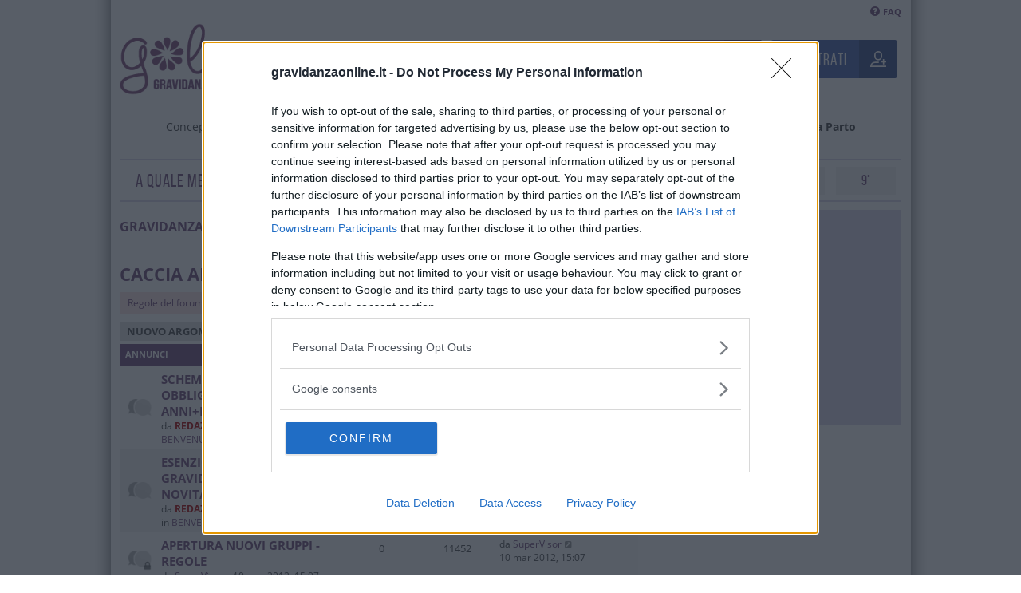

--- FILE ---
content_type: text/html; charset=UTF-8
request_url: https://forum.gravidanzaonline.it/viewforum.php?f=32&sid=cf4785a3b993276c99aafca9ef612d57
body_size: 16672
content:
<!DOCTYPE html>
<html dir="ltr" lang="it">
<head>
  <meta charset="utf-8" />
  <meta http-equiv="X-UA-Compatible" content="IE=edge">
  <meta name="viewport" content="width=device-width, initial-scale=1" />
  
  <title>CACCIA ALLA PENNUTA DI GRUPPO - GravidanzaOnLine: il Forum</title>

  
  <!--
    phpBB style name:   Gol
    Based on style:     prosilver (this is the default phpBB3 style)
    Original author:    Tom Beddard ( http://www.subBlue.com/ )
    Modified by:        Mirko Picaro ( http://www.mediaprime.it/ )
  -->

  <script src="https://ajax.googleapis.com/ajax/libs/jquery/1.11.1/jquery.min.js"></script>
  <link href="./styles/gol/theme/fonts.css?assets_version=33" rel="stylesheet">
  <link href="./assets/css/font-awesome.min.css?assets_version=33" rel="stylesheet">
  <link href="./styles/gol/theme/stylesheet.css?assets_version=33" rel="stylesheet">
  <!-- <link href="./styles/gol/theme/it/stylesheet.css?assets_version=33" rel="stylesheet"> -->

  
  
  
  <!--[if lte IE 9]>
    <link href="./styles/gol/theme/tweaks.css?assets_version=33" rel="stylesheet">
  <![endif]-->

  <meta name="twitter:card" content="summary">
<meta property="og:locale" content="it">
<meta property="og:site_name" content="GravidanzaOnLine: il Forum">
<meta property="og:url" content="https://forum.gravidanzaonline.it/viewforum.php?f=32&amp;sid=cf4785a3b993276c99aafca9ef612d57">
<meta property="og:type" content="website">
<meta property="og:title" content="CACCIA ALLA PENNUTA DI GRUPPO">
<meta property="og:description" content="Riunione dei Topic-Oni di chi caccia la pennuta in compagnia">

  

    <link rel="apple-touch-icon" sizes="57x57" href="https://cdn.gravidanzaonline.it/app/themes/gol/resources/images/favicon/apple-icon-57x57.png">
  <link rel="apple-touch-icon" sizes="60x60" href="https://cdn.gravidanzaonline.it/app/themes/gol/resources/images/favicon/apple-icon-60x60.png">
  <link rel="apple-touch-icon" sizes="72x72" href="https://cdn.gravidanzaonline.it/app/themes/gol/resources/images/favicon/apple-icon-72x72.png">
  <link rel="apple-touch-icon" sizes="76x76" href="https://cdn.gravidanzaonline.it/app/themes/gol/resources/images/favicon/apple-icon-76x76.png">
  <link rel="apple-touch-icon" sizes="114x114" href="https://cdn.gravidanzaonline.it/app/themes/gol/resources/images/favicon/apple-icon-114x114.png">
  <link rel="apple-touch-icon" sizes="120x120" href="https://cdn.gravidanzaonline.it/app/themes/gol/resources/images/favicon/apple-icon-120x120.png">
  <link rel="apple-touch-icon" sizes="144x144" href="https://cdn.gravidanzaonline.it/app/themes/gol/resources/images/favicon/apple-icon-144x144.png">
  <link rel="apple-touch-icon" sizes="152x152" href="https://cdn.gravidanzaonline.it/app/themes/gol/resources/images/favicon/apple-icon-152x152.png">
  <link rel="apple-touch-icon" sizes="180x180" href="https://cdn.gravidanzaonline.it/app/themes/gol/resources/images/favicon/apple-icon-180x180.png">
  <link rel="icon" type="image/png" sizes="192x192" href="https://cdn.gravidanzaonline.it/app/themes/gol/resources/images/favicon/android-icon-192x192.png">
  <link rel="icon" type="image/png" sizes="32x32" href="https://cdn.gravidanzaonline.it/app/themes/gol/resources/images/favicon/favicon-32x32.png">
  <link rel="icon" type="image/png" sizes="96x96" href="https://cdn.gravidanzaonline.it/app/themes/gol/resources/images/favicon/favicon-96x96.png">
  <link rel="icon" type="image/png" sizes="16x16" href="https://cdn.gravidanzaonline.it/app/themes/gol/resources/images/favicon/favicon-16x16.png">

  <script async="async" src="https://www.googletagservices.com/tag/js/gpt.js"></script>
  <script type="text/javascript">
    var googletag = googletag || {};
    googletag.cmd = googletag.cmd || [];

    dataLayer = [{"siteName":"GravidanzaOnline","pagePostType":"Forum", "appVersion" : "2.0"}];

    (function(w,d,s,l,i){w[l]=w[l]||[];w[l].push({'gtm.start':
    new Date().getTime(),event:'gtm.js'});var f=d.getElementsByTagName(s)[0],
    j=d.createElement(s),dl=l!='dataLayer'?'&l='+l:'';j.async=true;j.src=
    '//www.googletagmanager.com/gtm.js?id='+i+dl;f.parentNode.insertBefore(j,f);
    })(window,document,'script','dataLayer','GTM-MQ4ZT7G');
  </script>

</head>
<body id="phpbb" class="nojs notouch section-viewforum ltr " style="background:url(//www.gravidanzaonline.it/dev/style/img/baselayout/center-shadow.png) top center repeat-y">

  <!-- Google Tag Manager -->
  <noscript><iframe src="//www.googletagmanager.com/ns.html?id=GTM-MQ4ZT7G"
  height="0" width="0" style="display:none;visibility:hidden"></iframe></noscript>
  <!-- End Google Tag Manager -->
  
  <div class="mp-code mp-code-container skin">
    <div id='adwallpaper'></div>
  </div>

  <div class="wrap">
        <div id="navwrap" class="navwrap">
            <div class="navbar" role="navigation">
	<div class="inner">
		<ul id="nav-main" class="nav-main linklist" role="menubar">
			
			<li id="quick-links" class="rightside quick-links dropdown-container  hidden">
				<a href="#" class="dropdown-trigger">
					<i class="icon fa-bars fa-fw" aria-hidden="true"></i><span>Collegamenti Rapidi</span>
				</a>
				<div class="dropdown">
					<div class="pointer"><div class="pointer-inner"></div></div>
					<ul class="dropdown-contents" role="menu">
						
						
													<li class="separator"></li>
																						<li>
									<a href="./memberlist.php?mode=team&amp;sid=1fd8e9f0e3a4f0660567e45a7aa11984" role="menuitem">
										<i class="icon fa-shield fa-fw" aria-hidden="true"></i><span>Staff</span>
									</a>
								</li>
																			<li class="separator"></li>

											</ul>
				</div>
			</li>

						<li class="rightside">
				<a href="/app.php/help/faq?sid=1fd8e9f0e3a4f0660567e45a7aa11984" rel="help" title="FAQ (Domande Frequenti)" role="menuitem">
					<i class="icon fa-question-circle fa-fw" aria-hidden="true"></i><span>FAQ</span>
				</a>
			</li>
			
		</ul>
	</div>
</div>
    </div>

    <div id="headerwrap" class="headerwrap">
      <a id="top" class="top-anchor" accesskey="t"></a>
      <div id="page-header">

        <div class="headerbar" role="banner">
                    <div class="inner">


            <div class="header__mobile">
              <a href="#">
                <svg class="svg-icon outline" xmlns="http://www.w3.org/2000/svg" xmlns:xlink="http://www.w3.org/1999/xlink" x="0px" y="0px" width="32px" height="32px" viewBox="0 0 32 32"><g transform="translate(0, 0)"><line data-color="color-2" fill="none" stroke="#333333" stroke-width="2" stroke-linecap="square" stroke-miterlimit="10" x1="2" y1="16" x2="30" y2="16" stroke-linejoin="miter"></line><line fill="none" stroke="#333333" stroke-width="2" stroke-linecap="square" stroke-miterlimit="10" x1="2" y1="7" x2="30" y2="7" stroke-linejoin="miter"></line><line fill="none" stroke="#333333" stroke-width="2" stroke-linecap="square" stroke-miterlimit="10" x1="2" y1="25" x2="30" y2="25" stroke-linejoin="miter"></line></g></svg>
              </a>
            </div>
            <div class="header__mobile--access ">
              <a href="#">
                <svg class="nc-icon outline" xmlns="http://www.w3.org/2000/svg" xmlns:xlink="http://www.w3.org/1999/xlink" x="0px" y="0px" width="32px" height="32px" viewBox="0 0 32 32"> <g transform="translate(0, 0)"><line data-color="color-2" fill="none" stroke="#4965AF" stroke-width="2" stroke-linecap="square" stroke-miterlimit="10" x1="20" y1="7" x2="31" y2="7" stroke-linejoin="miter"></line> <line data-color="color-2" fill="none" stroke="#4965AF" stroke-width="2" stroke-linecap="square" stroke-miterlimit="10" x1="20" y1="13" x2="31" y2="13" stroke-linejoin="miter"></line> <line data-color="color-2" fill="none" stroke="#4965AF" stroke-width="2" stroke-linecap="square" stroke-miterlimit="10" x1="25" y1="19" x2="31" y2="19" stroke-linejoin="miter"></line> <line data-color="color-2" fill="none" stroke="#4965AF" stroke-width="2" stroke-linecap="square" stroke-miterlimit="10" x1="25" y1="25" x2="31" y2="25" stroke-linejoin="miter"></line> <path fill="none" stroke="#4965AF" stroke-width="2" stroke-linecap="square" stroke-miterlimit="10" d="M19,29H1v-6.242 c0-1.775,1.164-3.334,2.866-3.838C5.46,18.448,7.604,18,10,18c2.356,0,4.514,0.456,6.125,0.932C17.83,19.436,19,20.994,19,22.773V29 z" stroke-linejoin="miter"></path> <path fill="none" stroke="#4965AF" stroke-width="2" stroke-linecap="square" stroke-miterlimit="10" d="M5,8c0-2.761,2.239-5,5-5 s5,2.239,5,5s-2.239,6-5,6S5,10.761,5,8z" stroke-linejoin="miter"></path></g></svg>
              </a>
            </div>

            <div id="site-logo" class="site-logo">
              <a class="logo" href="//www.gravidanzaonline.it/"><img src="//www.gravidanzaonline.it/app/themes/gol/resources/images/logo.png"></a>
              <p class="skiplink"><a href="#start_here">Passa al contenuto</a></p>
            </div>

            <div id='site-user' class='site-user'>
                                                                    <a class="registration" href="./ucp.php?mode=register&amp;sid=1fd8e9f0e3a4f0660567e45a7aa11984" role="menuitem">
                    <div class="btn">
                      <span class="svg-icon-container svg-icon--20"> <svg class="svg-icon" xmlns="http://www.w3.org/2000/svg" xmlns:xlink="http://www.w3.org/1999/xlink" x="0px" y="0px" width="24px" height="24px" viewBox="0 0 24 24"> <g transform="translate(0, 0)"> <path fill="none" stroke="#333333" stroke-width="2" stroke-linecap="square" stroke-miterlimit="10" d="M12,13L12,13 c-2.8,0-5-2.2-5-5V6c0-2.8,2.2-5,5-5h0c2.8,0,5,2.2,5,5v2C17,10.8,14.8,13,12,13z" stroke-linejoin="miter"></path> <path fill="none" stroke="#333333" stroke-width="2" stroke-linecap="square" stroke-miterlimit="10" d="M12,17H7c-3.3,0-6,2.7-6,6 v0h22v0" stroke-linejoin="miter"></path> <line data-color="color-2" fill="none" stroke="#333333" stroke-width="2" stroke-linecap="square" stroke-miterlimit="10" x1="20" y1="13" x2="20" y2="19" stroke-linejoin="miter"></line> <line data-color="color-2" fill="none" stroke="#333333" stroke-width="2" stroke-linecap="square" stroke-miterlimit="10" x1="17" y1="16" x2="23" y2="16" stroke-linejoin="miter"></line> </g> </svg> </span>
                      <label>Registrati</label>

                    </div>
                  </a>
                                    <a class="registration login" href="./ucp.php?mode=login&amp;sid=1fd8e9f0e3a4f0660567e45a7aa11984" title="Login" accesskey="x" role="menuitem">
                    <div class="btn">
                      <span class="svg-icon-container svg-icon--20"> <svg class="svg-icon outline" xmlns="http://www.w3.org/2000/svg" xmlns:xlink="http://www.w3.org/1999/xlink" x="0px" y="0px" width="24px" height="24px" viewBox="0 0 24 24"> <g transform="translate(0, 0)"> <path fill="none" stroke="#333333" stroke-width="2" stroke-linecap="square" stroke-miterlimit="10" d="M12,13L12,13 c-2.8,0-5-2.2-5-5V6c0-2.8,2.2-5,5-5h0c2.8,0,5,2.2,5,5v2C17,10.8,14.8,13,12,13z" stroke-linejoin="miter"></path> <path data-color="color-2" fill="none" stroke="#333333" stroke-width="2" stroke-linecap="square" stroke-miterlimit="10" d="M17,17H7 c-3.3,0-6,2.7-6,6v0h22v0C23,19.7,20.3,17,17,17z" stroke-linejoin="miter"></path> </g> </svg> </span>
                      <label>Accedi</label>
                    </div>
                  </a>
                  
                            </div>

          </div>
                  </div>

        <div class="headerbar menu" role="banner">
                    <div class="inner">
            <ul><li id="nav-menu-item-2263" class="main-menu-item menu-item-even menu-item-depth-0 menu-item menu-item-type-taxonomy menu-item-object-category"><a href="//www.gravidanzaonline.it/./concepimento" class="menu-link main-menu-link">Concepimento</a></li><li id="nav-menu-item-2264" class="main-menu-item menu-item-even menu-item-depth-0 menu-item menu-item-type-taxonomy menu-item-object-category"><a href="//www.gravidanzaonline.it/./gravidanza" class="menu-link main-menu-link">Gravidanza</a></li><li id="nav-menu-item-168543" class="main-menu-item menu-item-even menu-item-depth-0 menu-item menu-item-type-taxonomy menu-item-object-category"><a href="//www.gravidanzaonline.it/./esami_laboratorio" class="menu-link main-menu-link">Esami in gravidanza</a></li><li id="nav-menu-item-2262" class="main-menu-item menu-item-even menu-item-depth-0 menu-item menu-item-type-taxonomy menu-item-object-category"><a href="//www.gravidanzaonline.it/./benessere" class="menu-link main-menu-link">Benessere</a></li><li id="nav-menu-item-170447" class="main-menu-item menu-item-even menu-item-depth-0 menu-item menu-item-type-taxonomy menu-item-object-category"><a href="//www.gravidanzaonline.it/./parto" class="menu-link main-menu-link">Parto</a></li><li id="nav-menu-item-170443" class="main-menu-item menu-item-even menu-item-depth-0 menu-item menu-item-type-taxonomy menu-item-object-category"><a href="//www.gravidanzaonline.it/./servizi" class="menu-link main-menu-link">Maternità e Lavoro</a></li><li id="nav-menu-item-164231" class="main-menu-item menu-item-even menu-item-depth-0 menu-item menu-item-type-post_type menu-item-object-page"><a href="//www.gravidanzaonline.it/calcola-on-line" class="menu-link main-menu-link">Calcolatori</a></li><li id="nav-menu-item-182055" class="main-menu-item menu-item-even menu-item-depth-0 menu-item menu-item-type-custom menu-item-object-custom"><a href="//www.gravidanzaonline.it/calcola-on-line/calcola-data-presunta-parto-dpp-2" class="menu-link main-menu-link">Data Presunta Parto</a></li></ul>
          </div>
                  </div>

        <div class="GoogleActiveViewClass">
          <div align="center">

            <div id='div-gpt-ad-strip-leaderboard-masthead'></div>

          </div>
        </div>

        <div class="header__months">
	<span class="header__months-title">a quale mese sei?</span>
	<div class="header__months-item nth-child-0" data-hash="1">
		<a href="//www.gravidanzaonline.it/mese-di-gravidanza/primo-mese" class="term_link">1° <span>Mese di Gravidanza</span></a>
	</div>
	<div class="header__months-item nth-child-1" data-hash="2">
		<a href="//www.gravidanzaonline.it/mese-di-gravidanza/secondo-mese" class="term_link">2° <span>Mese di Gravidanza</span></a>
	</div>
	<div class="header__months-item nth-child-2" data-hash="3">
		<a href="//www.gravidanzaonline.it/mese-di-gravidanza/terzo-mese" class="term_link">3° <span>Mese di Gravidanza</span></a>
	</div>
	<div class="header__months-item nth-child-3" data-hash="4">
		<a href="//www.gravidanzaonline.it/mese-di-gravidanza/quarto-mese" class="term_link">4° <span>Mese di Gravidanza</span></a>
	</div>
	<div class="header__months-item nth-child-4" data-hash="5">
		<a href="//www.gravidanzaonline.it/mese-di-gravidanza/quinto-mese" class="term_link">5° <span>Mese di Gravidanza</span></a>
	</div>
	<div class="header__months-item nth-child-5" data-hash="6">
		<a href="//www.gravidanzaonline.it/mese-di-gravidanza/sesto-mese" class="term_link">6° <span>Mese di Gravidanza</span></a>
	</div>
	<div class="header__months-item nth-child-6" data-hash="7">
			<a href="//www.gravidanzaonline.it/mese-di-gravidanza/settimo-mese" class="term_link">7° <span>Mese di Gravidanza</span></a>
	</div>
	<div class="header__months-item nth-child-7" data-hash="8">
		<a href="//www.gravidanzaonline.it/mese-di-gravidanza/ottavo-mese" class="term_link">8° <span>Mese di Gravidanza</span></a>
	</div>
	<div class="header__months-item nth-child-8" data-hash="9">
		<a href="//www.gravidanzaonline.it/mese-di-gravidanza/nono-mese" class="term_link">9° <span>Mese di Gravidanza</span></a>
	</div>
</div>      </div>
    </div>

    <div class="wrap-sidebar">
      <div class="cont-banner-forum sidebar">
        <div class='sticky-ele banner-cnt'>

          <div id="admputop"></div>
          <div id="admputop2"></div>

        </div>
      </div>
      <div id="wrap" >
                <a id="start_here" class="anchor"></a>
        <div id="page-body" class="page-body" role="main">
          
          <div class='forum-title__big'>
            <h1><a href='./index.php?sid=1fd8e9f0e3a4f0660567e45a7aa11984'>GravidanzaOnLine: il Forum</a></h1>
            <h2>Prima, durante e dopo la gravidanza</h2>
          </div>

                    <div style='margin:0 auto 10px;margin-left:auto;margin-right:auto;display: flex;align-items: center;justify-content: center;'>
            <div id="mp-playerContainer" class="brid" style="margin-left:auto;margin-right:auto;"> </div>
          </div>
          
          <h2 class="forum-title"><a href="./viewforum.php?f=32&amp;sid=1fd8e9f0e3a4f0660567e45a7aa11984">CACCIA ALLA PENNUTA DI GRUPPO</a></h2>
<div>
	<!-- NOTE: remove the style="display: none" when you want to have the forum description on the forum body -->
	<div style="display: none !important;">Riunione dei Topic-Oni di chi caccia la pennuta in compagnia<br /></div>	</div>

	<div class="rules rules-link">
		<div class="inner">

					<a href="https://forum.gravidanzaonline.it/forum/viewtopic.php?f=13&amp;t=7172">Regole del forum</a>
		
		</div>
	</div>


	<div class="action-bar bar-top">

				
		<a href="./posting.php?mode=post&amp;f=32&amp;sid=1fd8e9f0e3a4f0660567e45a7aa11984" class="button" title="Scrivi un nuovo argomento">
							<span>Nuovo argomento</span> <i class="icon fa-pencil fa-fw" aria-hidden="true"></i>
					</a>
				
	
	<div class="pagination">
				973 argomenti
					<ul>
	<li class="dropdown-container dropdown-button-control dropdown-page-jump page-jump">
		<a class="button button-icon-only dropdown-trigger" href="#" title="Clicca per andare alla pagina…" role="button"><i class="icon fa-level-down fa-rotate-270" aria-hidden="true"></i><span class="sr-only">Pagina <strong>1</strong> di <strong>41</strong></span></a>
		<div class="dropdown">
			<div class="pointer"><div class="pointer-inner"></div></div>
			<ul class="dropdown-contents">
				<li>Vai alla pagina:</li>
				<li class="page-jump-form">
					<input type="number" name="page-number" min="1" max="999999" title="Inserisci il numero della pagina a cui vuoi andare." class="inputbox tiny" data-per-page="24" data-base-url=".&#x2F;viewforum.php&#x3F;f&#x3D;32&amp;amp&#x3B;sid&#x3D;1fd8e9f0e3a4f0660567e45a7aa11984" data-start-name="start" />
					<input class="button2" value="Vai" type="button" />
				</li>
			</ul>
		</div>
	</li>
		<li class="active"><span>1</span></li>
				<li><a class="button" href="./viewforum.php?f=32&amp;sid=1fd8e9f0e3a4f0660567e45a7aa11984&amp;start=24" role="button">2</a></li>
				<li><a class="button" href="./viewforum.php?f=32&amp;sid=1fd8e9f0e3a4f0660567e45a7aa11984&amp;start=48" role="button">3</a></li>
				<li><a class="button" href="./viewforum.php?f=32&amp;sid=1fd8e9f0e3a4f0660567e45a7aa11984&amp;start=72" role="button">4</a></li>
				<li><a class="button" href="./viewforum.php?f=32&amp;sid=1fd8e9f0e3a4f0660567e45a7aa11984&amp;start=96" role="button">5</a></li>
			<li class="ellipsis" role="separator"><span>…</span></li>
				<li><a class="button" href="./viewforum.php?f=32&amp;sid=1fd8e9f0e3a4f0660567e45a7aa11984&amp;start=960" role="button">41</a></li>
				<li class="arrow next"><a class="button button-icon-only" href="./viewforum.php?f=32&amp;sid=1fd8e9f0e3a4f0660567e45a7aa11984&amp;start=24" rel="next" role="button"><i class="icon fa-chevron-right fa-fw" aria-hidden="true"></i><span class="sr-only">Prossimo</span></a></li>
	</ul>
			</div>

	</div>




	
			<div class="forumbg announcement">
		<div class="inner">
		<ul class="topiclist">
			<li class="header">
				<dl class="row-item">
					<dt><div class="list-inner">Annunci</div></dt>
					<dd class="posts">Risposte</dd>
					<dd class="views">Visite </dd>
					<dd class="lastpost"><span>Ultimo messaggio</span></dd>
				</dl>
			</li>
		</ul>
		<ul class="topiclist topics">
	
				<li class="row bg1 global-announce">
						<dl class="row-item global_read">
				<dt title="Nessun messaggio da leggere">
										<div class="list-inner">
																		<a href="./viewtopic.php?f=2&amp;t=70056&amp;sid=1fd8e9f0e3a4f0660567e45a7aa11984" class="topictitle">SCHEMA VACCINAZIONI OBBLIGATORIE DA 0 A 16 ANNI+DECRETI</a>																								<br />
						
												<div class="responsive-show" style="display: none;">
							Ultimo messaggio da <a href="./memberlist.php?mode=viewprofile&amp;u=37428&amp;sid=1fd8e9f0e3a4f0660567e45a7aa11984" class="username">matteopadova</a> &laquo; <a href="./viewtopic.php?f=2&amp;t=70056&amp;p=8303800&amp;sid=1fd8e9f0e3a4f0660567e45a7aa11984#p8303800" title="Vai all’ultimo messaggio">19 dic 2025, 7:55</a>
							<br />Inviato in <a href="./viewforum.php?f=2&amp;sid=1fd8e9f0e3a4f0660567e45a7aa11984">BENVENUTE/I ! PRESENTATEVI...</a>						</div>
														<span class="responsive-show left-box" style="display: none;">Risposte: <strong>2</strong></span>
													
						<div class="topic-poster responsive-hide left-box">
																					da <a href="./memberlist.php?mode=viewprofile&amp;u=18&amp;sid=1fd8e9f0e3a4f0660567e45a7aa11984" style="color: #AA0000;" class="username-coloured">REDAZIONE</a> &raquo; 12 giu 2017, 14:50
							 &raquo; in <a href="./viewforum.php?f=2&amp;sid=1fd8e9f0e3a4f0660567e45a7aa11984">BENVENUTE/I ! PRESENTATEVI...</a>						</div>

						
											</div>
				</dt>
				<dd class="posts">2 <dfn>Risposte</dfn></dd>
				<dd class="views">176601 <dfn>Visite </dfn></dd>
				<dd class="lastpost">
					<span><dfn>Ultimo messaggio </dfn>da <a href="./memberlist.php?mode=viewprofile&amp;u=37428&amp;sid=1fd8e9f0e3a4f0660567e45a7aa11984" class="username">matteopadova</a>
													<a href="./viewtopic.php?f=2&amp;t=70056&amp;p=8303800&amp;sid=1fd8e9f0e3a4f0660567e45a7aa11984#p8303800" title="Vai all’ultimo messaggio">
								<i class="icon fa-external-link-square fa-fw icon-lightgray icon-md" aria-hidden="true"></i><span class="sr-only"></span>
							</a>
												<br />19 dic 2025, 7:55
					</span>
				</dd>
			</dl>
					</li>
		
	

	
	
				<li class="row bg2 global-announce">
						<dl class="row-item global_read">
				<dt title="Nessun messaggio da leggere">
										<div class="list-inner">
																		<a href="./viewtopic.php?f=2&amp;t=69979&amp;sid=1fd8e9f0e3a4f0660567e45a7aa11984" class="topictitle">ESENZIONE TICKET IN GRAVIDANZA, SCOPRI LE NOVITA'</a>																								<br />
						
												<div class="responsive-show" style="display: none;">
							Ultimo messaggio da <a href="./memberlist.php?mode=viewprofile&amp;u=27447&amp;sid=1fd8e9f0e3a4f0660567e45a7aa11984" class="username">ale79</a> &laquo; <a href="./viewtopic.php?f=2&amp;t=69979&amp;p=8303844&amp;sid=1fd8e9f0e3a4f0660567e45a7aa11984#p8303844" title="Vai all’ultimo messaggio">25 dic 2025, 15:27</a>
							<br />Inviato in <a href="./viewforum.php?f=2&amp;sid=1fd8e9f0e3a4f0660567e45a7aa11984">BENVENUTE/I ! PRESENTATEVI...</a>						</div>
														<span class="responsive-show left-box" style="display: none;">Risposte: <strong>2</strong></span>
													
						<div class="topic-poster responsive-hide left-box">
																					da <a href="./memberlist.php?mode=viewprofile&amp;u=18&amp;sid=1fd8e9f0e3a4f0660567e45a7aa11984" style="color: #AA0000;" class="username-coloured">REDAZIONE</a> &raquo; 18 mag 2017, 10:24
							 &raquo; in <a href="./viewforum.php?f=2&amp;sid=1fd8e9f0e3a4f0660567e45a7aa11984">BENVENUTE/I ! PRESENTATEVI...</a>						</div>

						
											</div>
				</dt>
				<dd class="posts">2 <dfn>Risposte</dfn></dd>
				<dd class="views">199374 <dfn>Visite </dfn></dd>
				<dd class="lastpost">
					<span><dfn>Ultimo messaggio </dfn>da <a href="./memberlist.php?mode=viewprofile&amp;u=27447&amp;sid=1fd8e9f0e3a4f0660567e45a7aa11984" class="username">ale79</a>
													<a href="./viewtopic.php?f=2&amp;t=69979&amp;p=8303844&amp;sid=1fd8e9f0e3a4f0660567e45a7aa11984#p8303844" title="Vai all’ultimo messaggio">
								<i class="icon fa-external-link-square fa-fw icon-lightgray icon-md" aria-hidden="true"></i><span class="sr-only"></span>
							</a>
												<br />25 dic 2025, 15:27
					</span>
				</dd>
			</dl>
					</li>
		
	

	
	
				<li class="row bg1 announce">
						<dl class="row-item announce_read_locked">
				<dt title="Questo argomento è bloccato, non puoi modificare o inviare ulteriori messaggi.">
										<div class="list-inner">
																		<a href="./viewtopic.php?f=32&amp;t=58409&amp;sid=1fd8e9f0e3a4f0660567e45a7aa11984" class="topictitle">APERTURA NUOVI GRUPPI - REGOLE</a>																								<br />
						
												<div class="responsive-show" style="display: none;">
							Ultimo messaggio da <a href="./memberlist.php?mode=viewprofile&amp;u=31754&amp;sid=1fd8e9f0e3a4f0660567e45a7aa11984" class="username">SuperVisor</a> &laquo; <a href="./viewtopic.php?f=32&amp;t=58409&amp;p=6757831&amp;sid=1fd8e9f0e3a4f0660567e45a7aa11984#p6757831" title="Vai all’ultimo messaggio">10 mar 2012, 15:07</a>
													</div>
													
						<div class="topic-poster responsive-hide left-box">
																					da <a href="./memberlist.php?mode=viewprofile&amp;u=31754&amp;sid=1fd8e9f0e3a4f0660567e45a7aa11984" class="username">SuperVisor</a> &raquo; 10 mar 2012, 15:07
													</div>

						
											</div>
				</dt>
				<dd class="posts">0 <dfn>Risposte</dfn></dd>
				<dd class="views">11452 <dfn>Visite </dfn></dd>
				<dd class="lastpost">
					<span><dfn>Ultimo messaggio </dfn>da <a href="./memberlist.php?mode=viewprofile&amp;u=31754&amp;sid=1fd8e9f0e3a4f0660567e45a7aa11984" class="username">SuperVisor</a>
													<a href="./viewtopic.php?f=32&amp;t=58409&amp;p=6757831&amp;sid=1fd8e9f0e3a4f0660567e45a7aa11984#p6757831" title="Vai all’ultimo messaggio">
								<i class="icon fa-external-link-square fa-fw icon-lightgray icon-md" aria-hidden="true"></i><span class="sr-only"></span>
							</a>
												<br />10 mar 2012, 15:07
					</span>
				</dd>
			</dl>
					</li>
		
	

			</ul>
		</div>
	</div>
	
			<div class="forumbg">
		<div class="inner">
		<ul class="topiclist">
			<li class="header">
				<dl class="row-item">
					<dt><div class="list-inner">Argomenti</div></dt>
					<dd class="posts">Risposte</dd>
					<dd class="views">Visite </dd>
					<dd class="lastpost"><span>Ultimo messaggio</span></dd>
				</dl>
			</li>
		</ul>
		<ul class="topiclist topics">
	
				<li class="row bg2">
						<dl class="row-item topic_read">
				<dt title="Nessun messaggio da leggere">
										<div class="list-inner">
																		<a href="./viewtopic.php?f=32&amp;t=71575&amp;sid=1fd8e9f0e3a4f0660567e45a7aa11984" class="topictitle">Ricerca gravidanza tentativi falliti</a>																								<br />
						
												<div class="responsive-show" style="display: none;">
							Ultimo messaggio da <a href="./memberlist.php?mode=viewprofile&amp;u=50703&amp;sid=1fd8e9f0e3a4f0660567e45a7aa11984" class="username">meriem</a> &laquo; <a href="./viewtopic.php?f=32&amp;t=71575&amp;p=8303097&amp;sid=1fd8e9f0e3a4f0660567e45a7aa11984#p8303097" title="Vai all’ultimo messaggio">3 feb 2025, 10:37</a>
													</div>
													
						<div class="topic-poster responsive-hide left-box">
																					da <a href="./memberlist.php?mode=viewprofile&amp;u=50703&amp;sid=1fd8e9f0e3a4f0660567e45a7aa11984" class="username">meriem</a> &raquo; 3 feb 2025, 10:37
													</div>

						
											</div>
				</dt>
				<dd class="posts">0 <dfn>Risposte</dfn></dd>
				<dd class="views">4608 <dfn>Visite </dfn></dd>
				<dd class="lastpost">
					<span><dfn>Ultimo messaggio </dfn>da <a href="./memberlist.php?mode=viewprofile&amp;u=50703&amp;sid=1fd8e9f0e3a4f0660567e45a7aa11984" class="username">meriem</a>
													<a href="./viewtopic.php?f=32&amp;t=71575&amp;p=8303097&amp;sid=1fd8e9f0e3a4f0660567e45a7aa11984#p8303097" title="Vai all’ultimo messaggio">
								<i class="icon fa-external-link-square fa-fw icon-lightgray icon-md" aria-hidden="true"></i><span class="sr-only"></span>
							</a>
												<br />3 feb 2025, 10:37
					</span>
				</dd>
			</dl>
					</li>
		
	

	
	
				<li class="row bg1">
						<dl class="row-item topic_read">
				<dt title="Nessun messaggio da leggere">
										<div class="list-inner">
																		<a href="./viewtopic.php?f=32&amp;t=71296&amp;sid=1fd8e9f0e3a4f0660567e45a7aa11984" class="topictitle">Pma e suocera</a>																								<br />
						
												<div class="responsive-show" style="display: none;">
							Ultimo messaggio da <a href="./memberlist.php?mode=viewprofile&amp;u=40747&amp;sid=1fd8e9f0e3a4f0660567e45a7aa11984" class="username">Aurora83</a> &laquo; <a href="./viewtopic.php?f=32&amp;t=71296&amp;p=8298446&amp;sid=1fd8e9f0e3a4f0660567e45a7aa11984#p8298446" title="Vai all’ultimo messaggio">19 mag 2020, 16:07</a>
													</div>
														<span class="responsive-show left-box" style="display: none;">Risposte: <strong>10</strong></span>
													
						<div class="topic-poster responsive-hide left-box">
																					da <a href="./memberlist.php?mode=viewprofile&amp;u=40747&amp;sid=1fd8e9f0e3a4f0660567e45a7aa11984" class="username">Aurora83</a> &raquo; 18 mag 2020, 17:22
													</div>

						
											</div>
				</dt>
				<dd class="posts">10 <dfn>Risposte</dfn></dd>
				<dd class="views">44124 <dfn>Visite </dfn></dd>
				<dd class="lastpost">
					<span><dfn>Ultimo messaggio </dfn>da <a href="./memberlist.php?mode=viewprofile&amp;u=40747&amp;sid=1fd8e9f0e3a4f0660567e45a7aa11984" class="username">Aurora83</a>
													<a href="./viewtopic.php?f=32&amp;t=71296&amp;p=8298446&amp;sid=1fd8e9f0e3a4f0660567e45a7aa11984#p8298446" title="Vai all’ultimo messaggio">
								<i class="icon fa-external-link-square fa-fw icon-lightgray icon-md" aria-hidden="true"></i><span class="sr-only"></span>
							</a>
												<br />19 mag 2020, 16:07
					</span>
				</dd>
			</dl>
					</li>
		
	

	
	
				<li class="row bg2">
						<dl class="row-item topic_read">
				<dt title="Nessun messaggio da leggere">
										<div class="list-inner">
																		<a href="./viewtopic.php?f=32&amp;t=71295&amp;sid=1fd8e9f0e3a4f0660567e45a7aa11984" class="topictitle">Dubbio</a>																								<br />
						
												<div class="responsive-show" style="display: none;">
							Ultimo messaggio da <a href="./memberlist.php?mode=viewprofile&amp;u=29281&amp;sid=1fd8e9f0e3a4f0660567e45a7aa11984" class="username">Antolina80</a> &laquo; <a href="./viewtopic.php?f=32&amp;t=71295&amp;p=8298411&amp;sid=1fd8e9f0e3a4f0660567e45a7aa11984#p8298411" title="Vai all’ultimo messaggio">18 mag 2020, 22:44</a>
													</div>
														<span class="responsive-show left-box" style="display: none;">Risposte: <strong>2</strong></span>
													
						<div class="topic-poster responsive-hide left-box">
																					da <a href="./memberlist.php?mode=viewprofile&amp;u=41462&amp;sid=1fd8e9f0e3a4f0660567e45a7aa11984" class="username">Dreamers169</a> &raquo; 18 mag 2020, 16:13
													</div>

						
											</div>
				</dt>
				<dd class="posts">2 <dfn>Risposte</dfn></dd>
				<dd class="views">4412 <dfn>Visite </dfn></dd>
				<dd class="lastpost">
					<span><dfn>Ultimo messaggio </dfn>da <a href="./memberlist.php?mode=viewprofile&amp;u=29281&amp;sid=1fd8e9f0e3a4f0660567e45a7aa11984" class="username">Antolina80</a>
													<a href="./viewtopic.php?f=32&amp;t=71295&amp;p=8298411&amp;sid=1fd8e9f0e3a4f0660567e45a7aa11984#p8298411" title="Vai all’ultimo messaggio">
								<i class="icon fa-external-link-square fa-fw icon-lightgray icon-md" aria-hidden="true"></i><span class="sr-only"></span>
							</a>
												<br />18 mag 2020, 22:44
					</span>
				</dd>
			</dl>
					</li>
		
	

	
	
				<li class="row bg1">
						<dl class="row-item topic_read_hot">
				<dt title="Nessun messaggio da leggere">
										<div class="list-inner">
																		<a href="./viewtopic.php?f=32&amp;t=68400&amp;sid=1fd8e9f0e3a4f0660567e45a7aa11984" class="topictitle">Gruppo che ci prova da un pó, e nuovi pargoli aspetteró</a>																								<br />
						
												<div class="responsive-show" style="display: none;">
							Ultimo messaggio da <a href="./memberlist.php?mode=viewprofile&amp;u=34154&amp;sid=1fd8e9f0e3a4f0660567e45a7aa11984" class="username">alenny</a> &laquo; <a href="./viewtopic.php?f=32&amp;t=68400&amp;p=8290673&amp;sid=1fd8e9f0e3a4f0660567e45a7aa11984#p8290673" title="Vai all’ultimo messaggio">18 giu 2019, 23:08</a>
													</div>
														<span class="responsive-show left-box" style="display: none;">Risposte: <strong>663</strong></span>
													
						<div class="topic-poster responsive-hide left-box">
																					da <a href="./memberlist.php?mode=viewprofile&amp;u=34154&amp;sid=1fd8e9f0e3a4f0660567e45a7aa11984" class="username">alenny</a> &raquo; 8 nov 2015, 14:24
													</div>

												<div class="pagination">
							<span><i class="icon fa-clone fa-fw" aria-hidden="true"></i></span>
							<ul>
															<li><a class="button" href="./viewtopic.php?f=32&amp;t=68400&amp;sid=1fd8e9f0e3a4f0660567e45a7aa11984">1</a></li>
																							<li class="ellipsis"><span>…</span></li>
																							<li><a class="button" href="./viewtopic.php?f=32&amp;t=68400&amp;sid=1fd8e9f0e3a4f0660567e45a7aa11984&amp;start=580">30</a></li>
																							<li><a class="button" href="./viewtopic.php?f=32&amp;t=68400&amp;sid=1fd8e9f0e3a4f0660567e45a7aa11984&amp;start=600">31</a></li>
																							<li><a class="button" href="./viewtopic.php?f=32&amp;t=68400&amp;sid=1fd8e9f0e3a4f0660567e45a7aa11984&amp;start=620">32</a></li>
																							<li><a class="button" href="./viewtopic.php?f=32&amp;t=68400&amp;sid=1fd8e9f0e3a4f0660567e45a7aa11984&amp;start=640">33</a></li>
																							<li><a class="button" href="./viewtopic.php?f=32&amp;t=68400&amp;sid=1fd8e9f0e3a4f0660567e45a7aa11984&amp;start=660">34</a></li>
																																													</ul>
						</div>
						
											</div>
				</dt>
				<dd class="posts">663 <dfn>Risposte</dfn></dd>
				<dd class="views">160164 <dfn>Visite </dfn></dd>
				<dd class="lastpost">
					<span><dfn>Ultimo messaggio </dfn>da <a href="./memberlist.php?mode=viewprofile&amp;u=34154&amp;sid=1fd8e9f0e3a4f0660567e45a7aa11984" class="username">alenny</a>
													<a href="./viewtopic.php?f=32&amp;t=68400&amp;p=8290673&amp;sid=1fd8e9f0e3a4f0660567e45a7aa11984#p8290673" title="Vai all’ultimo messaggio">
								<i class="icon fa-external-link-square fa-fw icon-lightgray icon-md" aria-hidden="true"></i><span class="sr-only"></span>
							</a>
												<br />18 giu 2019, 23:08
					</span>
				</dd>
			</dl>
					</li>
		
	

	
	
				<li class="row bg2">
						<dl class="row-item topic_read_hot">
				<dt title="Nessun messaggio da leggere">
										<div class="list-inner">
																		<a href="./viewtopic.php?f=32&amp;t=68959&amp;sid=1fd8e9f0e3a4f0660567e45a7aa11984" class="topictitle">PMA: Donne in allegrezza diamo un calcio alla tristezza!</a>																								<br />
						
												<div class="responsive-show" style="display: none;">
							Ultimo messaggio da <a href="./memberlist.php?mode=viewprofile&amp;u=40061&amp;sid=1fd8e9f0e3a4f0660567e45a7aa11984" class="username">briggssakariye</a> &laquo; <a href="./viewtopic.php?f=32&amp;t=68959&amp;p=8290224&amp;sid=1fd8e9f0e3a4f0660567e45a7aa11984#p8290224" title="Vai all’ultimo messaggio">23 mag 2019, 22:36</a>
													</div>
														<span class="responsive-show left-box" style="display: none;">Risposte: <strong>341</strong></span>
													
						<div class="topic-poster responsive-hide left-box">
																					da <a href="./memberlist.php?mode=viewprofile&amp;u=12418&amp;sid=1fd8e9f0e3a4f0660567e45a7aa11984" class="username">Sylvya</a> &raquo; 1 apr 2016, 13:19
													</div>

												<div class="pagination">
							<span><i class="icon fa-clone fa-fw" aria-hidden="true"></i></span>
							<ul>
															<li><a class="button" href="./viewtopic.php?f=32&amp;t=68959&amp;sid=1fd8e9f0e3a4f0660567e45a7aa11984">1</a></li>
																							<li class="ellipsis"><span>…</span></li>
																							<li><a class="button" href="./viewtopic.php?f=32&amp;t=68959&amp;sid=1fd8e9f0e3a4f0660567e45a7aa11984&amp;start=260">14</a></li>
																							<li><a class="button" href="./viewtopic.php?f=32&amp;t=68959&amp;sid=1fd8e9f0e3a4f0660567e45a7aa11984&amp;start=280">15</a></li>
																							<li><a class="button" href="./viewtopic.php?f=32&amp;t=68959&amp;sid=1fd8e9f0e3a4f0660567e45a7aa11984&amp;start=300">16</a></li>
																							<li><a class="button" href="./viewtopic.php?f=32&amp;t=68959&amp;sid=1fd8e9f0e3a4f0660567e45a7aa11984&amp;start=320">17</a></li>
																							<li><a class="button" href="./viewtopic.php?f=32&amp;t=68959&amp;sid=1fd8e9f0e3a4f0660567e45a7aa11984&amp;start=340">18</a></li>
																																													</ul>
						</div>
						
											</div>
				</dt>
				<dd class="posts">341 <dfn>Risposte</dfn></dd>
				<dd class="views">109034 <dfn>Visite </dfn></dd>
				<dd class="lastpost">
					<span><dfn>Ultimo messaggio </dfn>da <a href="./memberlist.php?mode=viewprofile&amp;u=40061&amp;sid=1fd8e9f0e3a4f0660567e45a7aa11984" class="username">briggssakariye</a>
													<a href="./viewtopic.php?f=32&amp;t=68959&amp;p=8290224&amp;sid=1fd8e9f0e3a4f0660567e45a7aa11984#p8290224" title="Vai all’ultimo messaggio">
								<i class="icon fa-external-link-square fa-fw icon-lightgray icon-md" aria-hidden="true"></i><span class="sr-only"></span>
							</a>
												<br />23 mag 2019, 22:36
					</span>
				</dd>
			</dl>
					</li>
		
	

	
	
				<li class="row bg1">
						<dl class="row-item topic_read_hot">
				<dt title="Nessun messaggio da leggere">
										<div class="list-inner">
																		<a href="./viewtopic.php?f=32&amp;t=69619&amp;sid=1fd8e9f0e3a4f0660567e45a7aa11984" class="topictitle">Magikelle dopo un anno, nuovo topic, nessun inganno!</a>																								<br />
						
												<div class="responsive-show" style="display: none;">
							Ultimo messaggio da <a href="./memberlist.php?mode=viewprofile&amp;u=18306&amp;sid=1fd8e9f0e3a4f0660567e45a7aa11984" class="username">guciola</a> &laquo; <a href="./viewtopic.php?f=32&amp;t=69619&amp;p=8288598&amp;sid=1fd8e9f0e3a4f0660567e45a7aa11984#p8288598" title="Vai all’ultimo messaggio">23 mar 2019, 13:39</a>
													</div>
														<span class="responsive-show left-box" style="display: none;">Risposte: <strong>348</strong></span>
													
						<div class="topic-poster responsive-hide left-box">
																					da <a href="./memberlist.php?mode=viewprofile&amp;u=3025&amp;sid=1fd8e9f0e3a4f0660567e45a7aa11984" class="username">squinsy</a> &raquo; 1 dic 2016, 22:17
													</div>

												<div class="pagination">
							<span><i class="icon fa-clone fa-fw" aria-hidden="true"></i></span>
							<ul>
															<li><a class="button" href="./viewtopic.php?f=32&amp;t=69619&amp;sid=1fd8e9f0e3a4f0660567e45a7aa11984">1</a></li>
																							<li class="ellipsis"><span>…</span></li>
																							<li><a class="button" href="./viewtopic.php?f=32&amp;t=69619&amp;sid=1fd8e9f0e3a4f0660567e45a7aa11984&amp;start=260">14</a></li>
																							<li><a class="button" href="./viewtopic.php?f=32&amp;t=69619&amp;sid=1fd8e9f0e3a4f0660567e45a7aa11984&amp;start=280">15</a></li>
																							<li><a class="button" href="./viewtopic.php?f=32&amp;t=69619&amp;sid=1fd8e9f0e3a4f0660567e45a7aa11984&amp;start=300">16</a></li>
																							<li><a class="button" href="./viewtopic.php?f=32&amp;t=69619&amp;sid=1fd8e9f0e3a4f0660567e45a7aa11984&amp;start=320">17</a></li>
																							<li><a class="button" href="./viewtopic.php?f=32&amp;t=69619&amp;sid=1fd8e9f0e3a4f0660567e45a7aa11984&amp;start=340">18</a></li>
																																													</ul>
						</div>
						
											</div>
				</dt>
				<dd class="posts">348 <dfn>Risposte</dfn></dd>
				<dd class="views">97254 <dfn>Visite </dfn></dd>
				<dd class="lastpost">
					<span><dfn>Ultimo messaggio </dfn>da <a href="./memberlist.php?mode=viewprofile&amp;u=18306&amp;sid=1fd8e9f0e3a4f0660567e45a7aa11984" class="username">guciola</a>
													<a href="./viewtopic.php?f=32&amp;t=69619&amp;p=8288598&amp;sid=1fd8e9f0e3a4f0660567e45a7aa11984#p8288598" title="Vai all’ultimo messaggio">
								<i class="icon fa-external-link-square fa-fw icon-lightgray icon-md" aria-hidden="true"></i><span class="sr-only"></span>
							</a>
												<br />23 mar 2019, 13:39
					</span>
				</dd>
			</dl>
					</li>
		
	

	
	
				<li class="row bg2">
						<dl class="row-item topic_read">
				<dt title="Nessun messaggio da leggere">
										<div class="list-inner">
																		<a href="./viewtopic.php?f=32&amp;t=70518&amp;sid=1fd8e9f0e3a4f0660567e45a7aa11984" class="topictitle">infertilità raccontata</a>																								<br />
						
												<div class="responsive-show" style="display: none;">
							Ultimo messaggio da <a href="./memberlist.php?mode=viewprofile&amp;u=6&amp;sid=1fd8e9f0e3a4f0660567e45a7aa11984" class="username">ely66</a> &laquo; <a href="./viewtopic.php?f=32&amp;t=70518&amp;p=8275582&amp;sid=1fd8e9f0e3a4f0660567e45a7aa11984#p8275582" title="Vai all’ultimo messaggio">14 mag 2018, 17:16</a>
													</div>
														<span class="responsive-show left-box" style="display: none;">Risposte: <strong>2</strong></span>
													
						<div class="topic-poster responsive-hide left-box">
																					da <a href="./memberlist.php?mode=viewprofile&amp;u=39563&amp;sid=1fd8e9f0e3a4f0660567e45a7aa11984" class="username">lauradoc1</a> &raquo; 12 mag 2018, 17:35
													</div>

						
											</div>
				</dt>
				<dd class="posts">2 <dfn>Risposte</dfn></dd>
				<dd class="views">5822 <dfn>Visite </dfn></dd>
				<dd class="lastpost">
					<span><dfn>Ultimo messaggio </dfn>da <a href="./memberlist.php?mode=viewprofile&amp;u=6&amp;sid=1fd8e9f0e3a4f0660567e45a7aa11984" class="username">ely66</a>
													<a href="./viewtopic.php?f=32&amp;t=70518&amp;p=8275582&amp;sid=1fd8e9f0e3a4f0660567e45a7aa11984#p8275582" title="Vai all’ultimo messaggio">
								<i class="icon fa-external-link-square fa-fw icon-lightgray icon-md" aria-hidden="true"></i><span class="sr-only"></span>
							</a>
												<br />14 mag 2018, 17:16
					</span>
				</dd>
			</dl>
					</li>
		
	

	
	
				<li class="row bg1">
						<dl class="row-item topic_read_locked">
				<dt title="Questo argomento è bloccato, non puoi modificare o inviare ulteriori messaggi.">
										<div class="list-inner">
																		<a href="./viewtopic.php?f=32&amp;t=70396&amp;sid=1fd8e9f0e3a4f0660567e45a7aa11984" class="topictitle">Quante volte è meglio fare le beta?</a>																								<br />
						
												<div class="responsive-show" style="display: none;">
							Ultimo messaggio da <a href="./memberlist.php?mode=viewprofile&amp;u=28152&amp;sid=1fd8e9f0e3a4f0660567e45a7aa11984" class="username">Dionaea</a> &laquo; <a href="./viewtopic.php?f=32&amp;t=70396&amp;p=8254070&amp;sid=1fd8e9f0e3a4f0660567e45a7aa11984#p8254070" title="Vai all’ultimo messaggio">18 dic 2017, 16:11</a>
													</div>
														<span class="responsive-show left-box" style="display: none;">Risposte: <strong>1</strong></span>
													
						<div class="topic-poster responsive-hide left-box">
																					da <a href="./memberlist.php?mode=viewprofile&amp;u=7965&amp;sid=1fd8e9f0e3a4f0660567e45a7aa11984" class="username">nellina</a> &raquo; 18 dic 2017, 16:05
													</div>

						
											</div>
				</dt>
				<dd class="posts">1 <dfn>Risposte</dfn></dd>
				<dd class="views">4804 <dfn>Visite </dfn></dd>
				<dd class="lastpost">
					<span><dfn>Ultimo messaggio </dfn>da <a href="./memberlist.php?mode=viewprofile&amp;u=28152&amp;sid=1fd8e9f0e3a4f0660567e45a7aa11984" class="username">Dionaea</a>
													<a href="./viewtopic.php?f=32&amp;t=70396&amp;p=8254070&amp;sid=1fd8e9f0e3a4f0660567e45a7aa11984#p8254070" title="Vai all’ultimo messaggio">
								<i class="icon fa-external-link-square fa-fw icon-lightgray icon-md" aria-hidden="true"></i><span class="sr-only"></span>
							</a>
												<br />18 dic 2017, 16:11
					</span>
				</dd>
			</dl>
					</li>
		
	

	
	
				<li class="row bg2">
						<dl class="row-item topic_read">
				<dt title="Nessun messaggio da leggere">
										<div class="list-inner">
																		<a href="./viewtopic.php?f=32&amp;t=70346&amp;sid=1fd8e9f0e3a4f0660567e45a7aa11984" class="topictitle">Cerco il quarto</a>																								<br />
						
												<div class="responsive-show" style="display: none;">
							Ultimo messaggio da <a href="./memberlist.php?mode=viewprofile&amp;u=39308&amp;sid=1fd8e9f0e3a4f0660567e45a7aa11984" class="username">Doninonuccio</a> &laquo; <a href="./viewtopic.php?f=32&amp;t=70346&amp;p=8246764&amp;sid=1fd8e9f0e3a4f0660567e45a7aa11984#p8246764" title="Vai all’ultimo messaggio">6 nov 2017, 15:15</a>
													</div>
													
						<div class="topic-poster responsive-hide left-box">
																					da <a href="./memberlist.php?mode=viewprofile&amp;u=39308&amp;sid=1fd8e9f0e3a4f0660567e45a7aa11984" class="username">Doninonuccio</a> &raquo; 6 nov 2017, 15:15
													</div>

						
											</div>
				</dt>
				<dd class="posts">0 <dfn>Risposte</dfn></dd>
				<dd class="views">4927 <dfn>Visite </dfn></dd>
				<dd class="lastpost">
					<span><dfn>Ultimo messaggio </dfn>da <a href="./memberlist.php?mode=viewprofile&amp;u=39308&amp;sid=1fd8e9f0e3a4f0660567e45a7aa11984" class="username">Doninonuccio</a>
													<a href="./viewtopic.php?f=32&amp;t=70346&amp;p=8246764&amp;sid=1fd8e9f0e3a4f0660567e45a7aa11984#p8246764" title="Vai all’ultimo messaggio">
								<i class="icon fa-external-link-square fa-fw icon-lightgray icon-md" aria-hidden="true"></i><span class="sr-only"></span>
							</a>
												<br />6 nov 2017, 15:15
					</span>
				</dd>
			</dl>
					</li>
		
	

	
	
				<li class="row bg1">
						<dl class="row-item topic_read">
				<dt title="Nessun messaggio da leggere">
										<div class="list-inner">
																		<a href="./viewtopic.php?f=32&amp;t=70238&amp;sid=1fd8e9f0e3a4f0660567e45a7aa11984" class="topictitle">Eiuculazione ritardata</a>																								<br />
						
												<div class="responsive-show" style="display: none;">
							Ultimo messaggio da <a href="./memberlist.php?mode=viewprofile&amp;u=31489&amp;sid=1fd8e9f0e3a4f0660567e45a7aa11984" class="username">Lilluna</a> &laquo; <a href="./viewtopic.php?f=32&amp;t=70238&amp;p=8238164&amp;sid=1fd8e9f0e3a4f0660567e45a7aa11984#p8238164" title="Vai all’ultimo messaggio">19 set 2017, 14:27</a>
													</div>
														<span class="responsive-show left-box" style="display: none;">Risposte: <strong>3</strong></span>
													
						<div class="topic-poster responsive-hide left-box">
																					da <a href="./memberlist.php?mode=viewprofile&amp;u=39202&amp;sid=1fd8e9f0e3a4f0660567e45a7aa11984" class="username">Clod</a> &raquo; 19 set 2017, 13:08
													</div>

						
											</div>
				</dt>
				<dd class="posts">3 <dfn>Risposte</dfn></dd>
				<dd class="views">6219 <dfn>Visite </dfn></dd>
				<dd class="lastpost">
					<span><dfn>Ultimo messaggio </dfn>da <a href="./memberlist.php?mode=viewprofile&amp;u=31489&amp;sid=1fd8e9f0e3a4f0660567e45a7aa11984" class="username">Lilluna</a>
													<a href="./viewtopic.php?f=32&amp;t=70238&amp;p=8238164&amp;sid=1fd8e9f0e3a4f0660567e45a7aa11984#p8238164" title="Vai all’ultimo messaggio">
								<i class="icon fa-external-link-square fa-fw icon-lightgray icon-md" aria-hidden="true"></i><span class="sr-only"></span>
							</a>
												<br />19 set 2017, 14:27
					</span>
				</dd>
			</dl>
					</li>
		
	

	
	
				<li class="row bg2">
						<dl class="row-item topic_read_locked">
				<dt title="Questo argomento è bloccato, non puoi modificare o inviare ulteriori messaggi.">
										<div class="list-inner">
																		<a href="./viewtopic.php?f=32&amp;t=68657&amp;sid=1fd8e9f0e3a4f0660567e45a7aa11984" class="topictitle">Magike:non è facile trovar la rima x un titolo da copertina!</a>																								<br />
						
												<div class="responsive-show" style="display: none;">
							Ultimo messaggio da <a href="./memberlist.php?mode=viewprofile&amp;u=3025&amp;sid=1fd8e9f0e3a4f0660567e45a7aa11984" class="username">squinsy</a> &laquo; <a href="./viewtopic.php?f=32&amp;t=68657&amp;p=8161115&amp;sid=1fd8e9f0e3a4f0660567e45a7aa11984#p8161115" title="Vai all’ultimo messaggio">1 dic 2016, 22:17</a>
													</div>
														<span class="responsive-show left-box" style="display: none;">Risposte: <strong>770</strong></span>
													
						<div class="topic-poster responsive-hide left-box">
																					da <a href="./memberlist.php?mode=viewprofile&amp;u=31489&amp;sid=1fd8e9f0e3a4f0660567e45a7aa11984" class="username">Lilluna</a> &raquo; 21 gen 2016, 9:08
													</div>

												<div class="pagination">
							<span><i class="icon fa-clone fa-fw" aria-hidden="true"></i></span>
							<ul>
															<li><a class="button" href="./viewtopic.php?f=32&amp;t=68657&amp;sid=1fd8e9f0e3a4f0660567e45a7aa11984">1</a></li>
																							<li class="ellipsis"><span>…</span></li>
																							<li><a class="button" href="./viewtopic.php?f=32&amp;t=68657&amp;sid=1fd8e9f0e3a4f0660567e45a7aa11984&amp;start=680">35</a></li>
																							<li><a class="button" href="./viewtopic.php?f=32&amp;t=68657&amp;sid=1fd8e9f0e3a4f0660567e45a7aa11984&amp;start=700">36</a></li>
																							<li><a class="button" href="./viewtopic.php?f=32&amp;t=68657&amp;sid=1fd8e9f0e3a4f0660567e45a7aa11984&amp;start=720">37</a></li>
																							<li><a class="button" href="./viewtopic.php?f=32&amp;t=68657&amp;sid=1fd8e9f0e3a4f0660567e45a7aa11984&amp;start=740">38</a></li>
																							<li><a class="button" href="./viewtopic.php?f=32&amp;t=68657&amp;sid=1fd8e9f0e3a4f0660567e45a7aa11984&amp;start=760">39</a></li>
																																													</ul>
						</div>
						
											</div>
				</dt>
				<dd class="posts">770 <dfn>Risposte</dfn></dd>
				<dd class="views">129861 <dfn>Visite </dfn></dd>
				<dd class="lastpost">
					<span><dfn>Ultimo messaggio </dfn>da <a href="./memberlist.php?mode=viewprofile&amp;u=3025&amp;sid=1fd8e9f0e3a4f0660567e45a7aa11984" class="username">squinsy</a>
													<a href="./viewtopic.php?f=32&amp;t=68657&amp;p=8161115&amp;sid=1fd8e9f0e3a4f0660567e45a7aa11984#p8161115" title="Vai all’ultimo messaggio">
								<i class="icon fa-external-link-square fa-fw icon-lightgray icon-md" aria-hidden="true"></i><span class="sr-only"></span>
							</a>
												<br />1 dic 2016, 22:17
					</span>
				</dd>
			</dl>
					</li>
		
	

	
	
				<li class="row bg1">
						<dl class="row-item topic_read_hot">
				<dt title="Nessun messaggio da leggere">
										<div class="list-inner">
																		<a href="./viewtopic.php?f=32&amp;t=68249&amp;sid=1fd8e9f0e3a4f0660567e45a7aa11984" class="topictitle">Estate tante pance ha portato,PMA sarà un autunno fortunato</a>																								<br />
						
												<div class="responsive-show" style="display: none;">
							Ultimo messaggio da <a href="./memberlist.php?mode=viewprofile&amp;u=12418&amp;sid=1fd8e9f0e3a4f0660567e45a7aa11984" class="username">Sylvya</a> &laquo; <a href="./viewtopic.php?f=32&amp;t=68249&amp;p=8051029&amp;sid=1fd8e9f0e3a4f0660567e45a7aa11984#p8051029" title="Vai all’ultimo messaggio">1 apr 2016, 13:12</a>
													</div>
														<span class="responsive-show left-box" style="display: none;">Risposte: <strong>577</strong></span>
													
						<div class="topic-poster responsive-hide left-box">
																					da <a href="./memberlist.php?mode=viewprofile&amp;u=3025&amp;sid=1fd8e9f0e3a4f0660567e45a7aa11984" class="username">squinsy</a> &raquo; 6 set 2015, 10:44
													</div>

												<div class="pagination">
							<span><i class="icon fa-clone fa-fw" aria-hidden="true"></i></span>
							<ul>
															<li><a class="button" href="./viewtopic.php?f=32&amp;t=68249&amp;sid=1fd8e9f0e3a4f0660567e45a7aa11984">1</a></li>
																							<li class="ellipsis"><span>…</span></li>
																							<li><a class="button" href="./viewtopic.php?f=32&amp;t=68249&amp;sid=1fd8e9f0e3a4f0660567e45a7aa11984&amp;start=480">25</a></li>
																							<li><a class="button" href="./viewtopic.php?f=32&amp;t=68249&amp;sid=1fd8e9f0e3a4f0660567e45a7aa11984&amp;start=500">26</a></li>
																							<li><a class="button" href="./viewtopic.php?f=32&amp;t=68249&amp;sid=1fd8e9f0e3a4f0660567e45a7aa11984&amp;start=520">27</a></li>
																							<li><a class="button" href="./viewtopic.php?f=32&amp;t=68249&amp;sid=1fd8e9f0e3a4f0660567e45a7aa11984&amp;start=540">28</a></li>
																							<li><a class="button" href="./viewtopic.php?f=32&amp;t=68249&amp;sid=1fd8e9f0e3a4f0660567e45a7aa11984&amp;start=560">29</a></li>
																																													</ul>
						</div>
						
											</div>
				</dt>
				<dd class="posts">577 <dfn>Risposte</dfn></dd>
				<dd class="views">126824 <dfn>Visite </dfn></dd>
				<dd class="lastpost">
					<span><dfn>Ultimo messaggio </dfn>da <a href="./memberlist.php?mode=viewprofile&amp;u=12418&amp;sid=1fd8e9f0e3a4f0660567e45a7aa11984" class="username">Sylvya</a>
													<a href="./viewtopic.php?f=32&amp;t=68249&amp;p=8051029&amp;sid=1fd8e9f0e3a4f0660567e45a7aa11984#p8051029" title="Vai all’ultimo messaggio">
								<i class="icon fa-external-link-square fa-fw icon-lightgray icon-md" aria-hidden="true"></i><span class="sr-only"></span>
							</a>
												<br />1 apr 2016, 13:12
					</span>
				</dd>
			</dl>
					</li>
		
	

	
	
				<li class="row bg2">
						<dl class="row-item topic_read">
				<dt title="Nessun messaggio da leggere">
										<div class="list-inner">
																		<a href="./viewtopic.php?f=32&amp;t=68871&amp;sid=1fd8e9f0e3a4f0660567e45a7aa11984" class="topictitle">Scusate sono nuova</a>																								<br />
						
												<div class="responsive-show" style="display: none;">
							Ultimo messaggio da <a href="./memberlist.php?mode=viewprofile&amp;u=37400&amp;sid=1fd8e9f0e3a4f0660567e45a7aa11984" class="username">MLullaby</a> &laquo; <a href="./viewtopic.php?f=32&amp;t=68871&amp;p=8040799&amp;sid=1fd8e9f0e3a4f0660567e45a7aa11984#p8040799" title="Vai all’ultimo messaggio">9 mar 2016, 18:15</a>
													</div>
														<span class="responsive-show left-box" style="display: none;">Risposte: <strong>1</strong></span>
													
						<div class="topic-poster responsive-hide left-box">
																					da <a href="./memberlist.php?mode=viewprofile&amp;u=37921&amp;sid=1fd8e9f0e3a4f0660567e45a7aa11984" class="username">Dolcesogno1</a> &raquo; 7 mar 2016, 23:59
													</div>

						
											</div>
				</dt>
				<dd class="posts">1 <dfn>Risposte</dfn></dd>
				<dd class="views">5336 <dfn>Visite </dfn></dd>
				<dd class="lastpost">
					<span><dfn>Ultimo messaggio </dfn>da <a href="./memberlist.php?mode=viewprofile&amp;u=37400&amp;sid=1fd8e9f0e3a4f0660567e45a7aa11984" class="username">MLullaby</a>
													<a href="./viewtopic.php?f=32&amp;t=68871&amp;p=8040799&amp;sid=1fd8e9f0e3a4f0660567e45a7aa11984#p8040799" title="Vai all’ultimo messaggio">
								<i class="icon fa-external-link-square fa-fw icon-lightgray icon-md" aria-hidden="true"></i><span class="sr-only"></span>
							</a>
												<br />9 mar 2016, 18:15
					</span>
				</dd>
			</dl>
					</li>
		
	

	
	
				<li class="row bg1">
						<dl class="row-item topic_read_hot">
				<dt title="Nessun messaggio da leggere">
										<div class="list-inner">
																		<a href="./viewtopic.php?f=32&amp;t=63196&amp;sid=1fd8e9f0e3a4f0660567e45a7aa11984" class="topictitle">Cika vienici a trovare, ci son scimmiette da incicognare!</a>																								<br />
						
												<div class="responsive-show" style="display: none;">
							Ultimo messaggio da <a href="./memberlist.php?mode=viewprofile&amp;u=12210&amp;sid=1fd8e9f0e3a4f0660567e45a7aa11984" class="username">Licia78</a> &laquo; <a href="./viewtopic.php?f=32&amp;t=63196&amp;p=8012731&amp;sid=1fd8e9f0e3a4f0660567e45a7aa11984#p8012731" title="Vai all’ultimo messaggio">26 gen 2016, 18:58</a>
													</div>
														<span class="responsive-show left-box" style="display: none;">Risposte: <strong>694</strong></span>
													
						<div class="topic-poster responsive-hide left-box">
																					da <a href="./memberlist.php?mode=viewprofile&amp;u=11558&amp;sid=1fd8e9f0e3a4f0660567e45a7aa11984" class="username">valigia</a> &raquo; 14 feb 2013, 22:08
													</div>

												<div class="pagination">
							<span><i class="icon fa-clone fa-fw" aria-hidden="true"></i></span>
							<ul>
															<li><a class="button" href="./viewtopic.php?f=32&amp;t=63196&amp;sid=1fd8e9f0e3a4f0660567e45a7aa11984">1</a></li>
																							<li class="ellipsis"><span>…</span></li>
																							<li><a class="button" href="./viewtopic.php?f=32&amp;t=63196&amp;sid=1fd8e9f0e3a4f0660567e45a7aa11984&amp;start=600">31</a></li>
																							<li><a class="button" href="./viewtopic.php?f=32&amp;t=63196&amp;sid=1fd8e9f0e3a4f0660567e45a7aa11984&amp;start=620">32</a></li>
																							<li><a class="button" href="./viewtopic.php?f=32&amp;t=63196&amp;sid=1fd8e9f0e3a4f0660567e45a7aa11984&amp;start=640">33</a></li>
																							<li><a class="button" href="./viewtopic.php?f=32&amp;t=63196&amp;sid=1fd8e9f0e3a4f0660567e45a7aa11984&amp;start=660">34</a></li>
																							<li><a class="button" href="./viewtopic.php?f=32&amp;t=63196&amp;sid=1fd8e9f0e3a4f0660567e45a7aa11984&amp;start=680">35</a></li>
																																													</ul>
						</div>
						
											</div>
				</dt>
				<dd class="posts">694 <dfn>Risposte</dfn></dd>
				<dd class="views">107579 <dfn>Visite </dfn></dd>
				<dd class="lastpost">
					<span><dfn>Ultimo messaggio </dfn>da <a href="./memberlist.php?mode=viewprofile&amp;u=12210&amp;sid=1fd8e9f0e3a4f0660567e45a7aa11984" class="username">Licia78</a>
													<a href="./viewtopic.php?f=32&amp;t=63196&amp;p=8012731&amp;sid=1fd8e9f0e3a4f0660567e45a7aa11984#p8012731" title="Vai all’ultimo messaggio">
								<i class="icon fa-external-link-square fa-fw icon-lightgray icon-md" aria-hidden="true"></i><span class="sr-only"></span>
							</a>
												<br />26 gen 2016, 18:58
					</span>
				</dd>
			</dl>
					</li>
		
	

	
	
				<li class="row bg2">
						<dl class="row-item topic_read_locked">
				<dt title="Questo argomento è bloccato, non puoi modificare o inviare ulteriori messaggi.">
										<div class="list-inner">
																		<a href="./viewtopic.php?f=32&amp;t=68149&amp;sid=1fd8e9f0e3a4f0660567e45a7aa11984" class="topictitle">CON QUALCHE NUOVA ARRIVATA LA MAGIKELLA È RINATA</a>																								<br />
						
												<div class="responsive-show" style="display: none;">
							Ultimo messaggio da <a href="./memberlist.php?mode=viewprofile&amp;u=31489&amp;sid=1fd8e9f0e3a4f0660567e45a7aa11984" class="username">Lilluna</a> &laquo; <a href="./viewtopic.php?f=32&amp;t=68149&amp;p=8009917&amp;sid=1fd8e9f0e3a4f0660567e45a7aa11984#p8009917" title="Vai all’ultimo messaggio">21 gen 2016, 9:08</a>
													</div>
														<span class="responsive-show left-box" style="display: none;">Risposte: <strong>741</strong></span>
													
						<div class="topic-poster responsive-hide left-box">
																					da <a href="./memberlist.php?mode=viewprofile&amp;u=3025&amp;sid=1fd8e9f0e3a4f0660567e45a7aa11984" class="username">squinsy</a> &raquo; 28 lug 2015, 9:53
													</div>

												<div class="pagination">
							<span><i class="icon fa-clone fa-fw" aria-hidden="true"></i></span>
							<ul>
															<li><a class="button" href="./viewtopic.php?f=32&amp;t=68149&amp;sid=1fd8e9f0e3a4f0660567e45a7aa11984">1</a></li>
																							<li class="ellipsis"><span>…</span></li>
																							<li><a class="button" href="./viewtopic.php?f=32&amp;t=68149&amp;sid=1fd8e9f0e3a4f0660567e45a7aa11984&amp;start=660">34</a></li>
																							<li><a class="button" href="./viewtopic.php?f=32&amp;t=68149&amp;sid=1fd8e9f0e3a4f0660567e45a7aa11984&amp;start=680">35</a></li>
																							<li><a class="button" href="./viewtopic.php?f=32&amp;t=68149&amp;sid=1fd8e9f0e3a4f0660567e45a7aa11984&amp;start=700">36</a></li>
																							<li><a class="button" href="./viewtopic.php?f=32&amp;t=68149&amp;sid=1fd8e9f0e3a4f0660567e45a7aa11984&amp;start=720">37</a></li>
																							<li><a class="button" href="./viewtopic.php?f=32&amp;t=68149&amp;sid=1fd8e9f0e3a4f0660567e45a7aa11984&amp;start=740">38</a></li>
																																													</ul>
						</div>
						
											</div>
				</dt>
				<dd class="posts">741 <dfn>Risposte</dfn></dd>
				<dd class="views">134636 <dfn>Visite </dfn></dd>
				<dd class="lastpost">
					<span><dfn>Ultimo messaggio </dfn>da <a href="./memberlist.php?mode=viewprofile&amp;u=31489&amp;sid=1fd8e9f0e3a4f0660567e45a7aa11984" class="username">Lilluna</a>
													<a href="./viewtopic.php?f=32&amp;t=68149&amp;p=8009917&amp;sid=1fd8e9f0e3a4f0660567e45a7aa11984#p8009917" title="Vai all’ultimo messaggio">
								<i class="icon fa-external-link-square fa-fw icon-lightgray icon-md" aria-hidden="true"></i><span class="sr-only"></span>
							</a>
												<br />21 gen 2016, 9:08
					</span>
				</dd>
			</dl>
					</li>
		
	

	
	
				<li class="row bg1">
						<dl class="row-item topic_read_locked">
				<dt title="Questo argomento è bloccato, non puoi modificare o inviare ulteriori messaggi.">
										<div class="list-inner">
																		<a href="./viewtopic.php?f=32&amp;t=61900&amp;sid=1fd8e9f0e3a4f0660567e45a7aa11984" class="topictitle">Poliabortive: siamo forti, combattiamo e la cika acciuffiamo!</a>																								<br />
						
												<div class="responsive-show" style="display: none;">
							Ultimo messaggio da <a href="./memberlist.php?mode=viewprofile&amp;u=36109&amp;sid=1fd8e9f0e3a4f0660567e45a7aa11984" class="username">nani14</a> &laquo; <a href="./viewtopic.php?f=32&amp;t=61900&amp;p=8004159&amp;sid=1fd8e9f0e3a4f0660567e45a7aa11984#p8004159" title="Vai all’ultimo messaggio">7 gen 2016, 19:55</a>
													</div>
														<span class="responsive-show left-box" style="display: none;">Risposte: <strong>769</strong></span>
													
						<div class="topic-poster responsive-hide left-box">
																					da <a href="./memberlist.php?mode=viewprofile&amp;u=2702&amp;sid=1fd8e9f0e3a4f0660567e45a7aa11984" class="username">Spes</a> &raquo; 7 nov 2012, 14:25
													</div>

												<div class="pagination">
							<span><i class="icon fa-clone fa-fw" aria-hidden="true"></i></span>
							<ul>
															<li><a class="button" href="./viewtopic.php?f=32&amp;t=61900&amp;sid=1fd8e9f0e3a4f0660567e45a7aa11984">1</a></li>
																							<li class="ellipsis"><span>…</span></li>
																							<li><a class="button" href="./viewtopic.php?f=32&amp;t=61900&amp;sid=1fd8e9f0e3a4f0660567e45a7aa11984&amp;start=680">35</a></li>
																							<li><a class="button" href="./viewtopic.php?f=32&amp;t=61900&amp;sid=1fd8e9f0e3a4f0660567e45a7aa11984&amp;start=700">36</a></li>
																							<li><a class="button" href="./viewtopic.php?f=32&amp;t=61900&amp;sid=1fd8e9f0e3a4f0660567e45a7aa11984&amp;start=720">37</a></li>
																							<li><a class="button" href="./viewtopic.php?f=32&amp;t=61900&amp;sid=1fd8e9f0e3a4f0660567e45a7aa11984&amp;start=740">38</a></li>
																							<li><a class="button" href="./viewtopic.php?f=32&amp;t=61900&amp;sid=1fd8e9f0e3a4f0660567e45a7aa11984&amp;start=760">39</a></li>
																																													</ul>
						</div>
						
											</div>
				</dt>
				<dd class="posts">769 <dfn>Risposte</dfn></dd>
				<dd class="views">159405 <dfn>Visite </dfn></dd>
				<dd class="lastpost">
					<span><dfn>Ultimo messaggio </dfn>da <a href="./memberlist.php?mode=viewprofile&amp;u=36109&amp;sid=1fd8e9f0e3a4f0660567e45a7aa11984" class="username">nani14</a>
													<a href="./viewtopic.php?f=32&amp;t=61900&amp;p=8004159&amp;sid=1fd8e9f0e3a4f0660567e45a7aa11984#p8004159" title="Vai all’ultimo messaggio">
								<i class="icon fa-external-link-square fa-fw icon-lightgray icon-md" aria-hidden="true"></i><span class="sr-only"></span>
							</a>
												<br />7 gen 2016, 19:55
					</span>
				</dd>
			</dl>
					</li>
		
	

	
	
				<li class="row bg2">
						<dl class="row-item topic_read_locked">
				<dt title="Questo argomento è bloccato, non puoi modificare o inviare ulteriori messaggi.">
										<div class="list-inner">
																		<a href="./viewtopic.php?f=32&amp;t=67778&amp;sid=1fd8e9f0e3a4f0660567e45a7aa11984" class="topictitle">Gruppo che ci prova da un pò, ed ora la CIKA acchiapperó.</a>																								<br />
						
												<div class="responsive-show" style="display: none;">
							Ultimo messaggio da <a href="./memberlist.php?mode=viewprofile&amp;u=34154&amp;sid=1fd8e9f0e3a4f0660567e45a7aa11984" class="username">alenny</a> &laquo; <a href="./viewtopic.php?f=32&amp;t=67778&amp;p=7983148&amp;sid=1fd8e9f0e3a4f0660567e45a7aa11984#p7983148" title="Vai all’ultimo messaggio">8 nov 2015, 14:25</a>
													</div>
														<span class="responsive-show left-box" style="display: none;">Risposte: <strong>762</strong></span>
													
						<div class="topic-poster responsive-hide left-box">
																					da <a href="./memberlist.php?mode=viewprofile&amp;u=34154&amp;sid=1fd8e9f0e3a4f0660567e45a7aa11984" class="username">alenny</a> &raquo; 9 mar 2015, 15:12
													</div>

												<div class="pagination">
							<span><i class="icon fa-clone fa-fw" aria-hidden="true"></i></span>
							<ul>
															<li><a class="button" href="./viewtopic.php?f=32&amp;t=67778&amp;sid=1fd8e9f0e3a4f0660567e45a7aa11984">1</a></li>
																							<li class="ellipsis"><span>…</span></li>
																							<li><a class="button" href="./viewtopic.php?f=32&amp;t=67778&amp;sid=1fd8e9f0e3a4f0660567e45a7aa11984&amp;start=680">35</a></li>
																							<li><a class="button" href="./viewtopic.php?f=32&amp;t=67778&amp;sid=1fd8e9f0e3a4f0660567e45a7aa11984&amp;start=700">36</a></li>
																							<li><a class="button" href="./viewtopic.php?f=32&amp;t=67778&amp;sid=1fd8e9f0e3a4f0660567e45a7aa11984&amp;start=720">37</a></li>
																							<li><a class="button" href="./viewtopic.php?f=32&amp;t=67778&amp;sid=1fd8e9f0e3a4f0660567e45a7aa11984&amp;start=740">38</a></li>
																							<li><a class="button" href="./viewtopic.php?f=32&amp;t=67778&amp;sid=1fd8e9f0e3a4f0660567e45a7aa11984&amp;start=760">39</a></li>
																																													</ul>
						</div>
						
											</div>
				</dt>
				<dd class="posts">762 <dfn>Risposte</dfn></dd>
				<dd class="views">144880 <dfn>Visite </dfn></dd>
				<dd class="lastpost">
					<span><dfn>Ultimo messaggio </dfn>da <a href="./memberlist.php?mode=viewprofile&amp;u=34154&amp;sid=1fd8e9f0e3a4f0660567e45a7aa11984" class="username">alenny</a>
													<a href="./viewtopic.php?f=32&amp;t=67778&amp;p=7983148&amp;sid=1fd8e9f0e3a4f0660567e45a7aa11984#p7983148" title="Vai all’ultimo messaggio">
								<i class="icon fa-external-link-square fa-fw icon-lightgray icon-md" aria-hidden="true"></i><span class="sr-only"></span>
							</a>
												<br />8 nov 2015, 14:25
					</span>
				</dd>
			</dl>
					</li>
		
	

	
	
				<li class="row bg1">
						<dl class="row-item topic_read">
				<dt title="Nessun messaggio da leggere">
										<div class="list-inner">
																		<a href="./viewtopic.php?f=32&amp;t=68227&amp;sid=1fd8e9f0e3a4f0660567e45a7aa11984" class="topictitle">4 tentativo...</a>																								<br />
						
												<div class="responsive-show" style="display: none;">
							Ultimo messaggio da <a href="./memberlist.php?mode=viewprofile&amp;u=37369&amp;sid=1fd8e9f0e3a4f0660567e45a7aa11984" class="username">Valenico12</a> &laquo; <a href="./viewtopic.php?f=32&amp;t=68227&amp;p=7969577&amp;sid=1fd8e9f0e3a4f0660567e45a7aa11984#p7969577" title="Vai all’ultimo messaggio">15 set 2015, 13:31</a>
													</div>
														<span class="responsive-show left-box" style="display: none;">Risposte: <strong>6</strong></span>
													
						<div class="topic-poster responsive-hide left-box">
																					da <a href="./memberlist.php?mode=viewprofile&amp;u=37369&amp;sid=1fd8e9f0e3a4f0660567e45a7aa11984" class="username">Valenico12</a> &raquo; 29 ago 2015, 14:51
													</div>

						
											</div>
				</dt>
				<dd class="posts">6 <dfn>Risposte</dfn></dd>
				<dd class="views">12598 <dfn>Visite </dfn></dd>
				<dd class="lastpost">
					<span><dfn>Ultimo messaggio </dfn>da <a href="./memberlist.php?mode=viewprofile&amp;u=37369&amp;sid=1fd8e9f0e3a4f0660567e45a7aa11984" class="username">Valenico12</a>
													<a href="./viewtopic.php?f=32&amp;t=68227&amp;p=7969577&amp;sid=1fd8e9f0e3a4f0660567e45a7aa11984#p7969577" title="Vai all’ultimo messaggio">
								<i class="icon fa-external-link-square fa-fw icon-lightgray icon-md" aria-hidden="true"></i><span class="sr-only"></span>
							</a>
												<br />15 set 2015, 13:31
					</span>
				</dd>
			</dl>
					</li>
		
	

	
	
				<li class="row bg2">
						<dl class="row-item topic_read_locked">
				<dt title="Questo argomento è bloccato, non puoi modificare o inviare ulteriori messaggi.">
										<div class="list-inner">
																		<a href="./viewtopic.php?f=32&amp;t=68060&amp;sid=1fd8e9f0e3a4f0660567e45a7aa11984" class="topictitle">PMA: le corse sono tante .. cika vogliamo 1000 panze!</a>																								<br />
						
												<div class="responsive-show" style="display: none;">
							Ultimo messaggio da <a href="./memberlist.php?mode=viewprofile&amp;u=3025&amp;sid=1fd8e9f0e3a4f0660567e45a7aa11984" class="username">squinsy</a> &laquo; <a href="./viewtopic.php?f=32&amp;t=68060&amp;p=7967469&amp;sid=1fd8e9f0e3a4f0660567e45a7aa11984#p7967469" title="Vai all’ultimo messaggio">6 set 2015, 10:44</a>
													</div>
														<span class="responsive-show left-box" style="display: none;">Risposte: <strong>761</strong></span>
													
						<div class="topic-poster responsive-hide left-box">
																					da <a href="./memberlist.php?mode=viewprofile&amp;u=12418&amp;sid=1fd8e9f0e3a4f0660567e45a7aa11984" class="username">Sylvya</a> &raquo; 17 giu 2015, 9:52
													</div>

												<div class="pagination">
							<span><i class="icon fa-clone fa-fw" aria-hidden="true"></i></span>
							<ul>
															<li><a class="button" href="./viewtopic.php?f=32&amp;t=68060&amp;sid=1fd8e9f0e3a4f0660567e45a7aa11984">1</a></li>
																							<li class="ellipsis"><span>…</span></li>
																							<li><a class="button" href="./viewtopic.php?f=32&amp;t=68060&amp;sid=1fd8e9f0e3a4f0660567e45a7aa11984&amp;start=680">35</a></li>
																							<li><a class="button" href="./viewtopic.php?f=32&amp;t=68060&amp;sid=1fd8e9f0e3a4f0660567e45a7aa11984&amp;start=700">36</a></li>
																							<li><a class="button" href="./viewtopic.php?f=32&amp;t=68060&amp;sid=1fd8e9f0e3a4f0660567e45a7aa11984&amp;start=720">37</a></li>
																							<li><a class="button" href="./viewtopic.php?f=32&amp;t=68060&amp;sid=1fd8e9f0e3a4f0660567e45a7aa11984&amp;start=740">38</a></li>
																							<li><a class="button" href="./viewtopic.php?f=32&amp;t=68060&amp;sid=1fd8e9f0e3a4f0660567e45a7aa11984&amp;start=760">39</a></li>
																																													</ul>
						</div>
						
											</div>
				</dt>
				<dd class="posts">761 <dfn>Risposte</dfn></dd>
				<dd class="views">125198 <dfn>Visite </dfn></dd>
				<dd class="lastpost">
					<span><dfn>Ultimo messaggio </dfn>da <a href="./memberlist.php?mode=viewprofile&amp;u=3025&amp;sid=1fd8e9f0e3a4f0660567e45a7aa11984" class="username">squinsy</a>
													<a href="./viewtopic.php?f=32&amp;t=68060&amp;p=7967469&amp;sid=1fd8e9f0e3a4f0660567e45a7aa11984#p7967469" title="Vai all’ultimo messaggio">
								<i class="icon fa-external-link-square fa-fw icon-lightgray icon-md" aria-hidden="true"></i><span class="sr-only"></span>
							</a>
												<br />6 set 2015, 10:44
					</span>
				</dd>
			</dl>
					</li>
		
	

	
	
				<li class="row bg1">
						<dl class="row-item topic_read_locked">
				<dt title="Questo argomento è bloccato, non puoi modificare o inviare ulteriori messaggi.">
										<div class="list-inner">
																		<a href="./viewtopic.php?f=32&amp;t=65421&amp;sid=1fd8e9f0e3a4f0660567e45a7aa11984" class="topictitle">La latitanza delle bis/tris avanza,non cercate più la panza?</a>																								<br />
						
												<div class="responsive-show" style="display: none;">
							Ultimo messaggio da <a href="./memberlist.php?mode=viewprofile&amp;u=4778&amp;sid=1fd8e9f0e3a4f0660567e45a7aa11984" class="username">natty</a> &laquo; <a href="./viewtopic.php?f=32&amp;t=65421&amp;p=7964642&amp;sid=1fd8e9f0e3a4f0660567e45a7aa11984#p7964642" title="Vai all’ultimo messaggio">25 ago 2015, 19:24</a>
													</div>
														<span class="responsive-show left-box" style="display: none;">Risposte: <strong>527</strong></span>
													
						<div class="topic-poster responsive-hide left-box">
																					da <a href="./memberlist.php?mode=viewprofile&amp;u=673&amp;sid=1fd8e9f0e3a4f0660567e45a7aa11984" class="username">nemo</a> &raquo; 29 ott 2013, 10:16
													</div>

												<div class="pagination">
							<span><i class="icon fa-clone fa-fw" aria-hidden="true"></i></span>
							<ul>
															<li><a class="button" href="./viewtopic.php?f=32&amp;t=65421&amp;sid=1fd8e9f0e3a4f0660567e45a7aa11984">1</a></li>
																							<li class="ellipsis"><span>…</span></li>
																							<li><a class="button" href="./viewtopic.php?f=32&amp;t=65421&amp;sid=1fd8e9f0e3a4f0660567e45a7aa11984&amp;start=440">23</a></li>
																							<li><a class="button" href="./viewtopic.php?f=32&amp;t=65421&amp;sid=1fd8e9f0e3a4f0660567e45a7aa11984&amp;start=460">24</a></li>
																							<li><a class="button" href="./viewtopic.php?f=32&amp;t=65421&amp;sid=1fd8e9f0e3a4f0660567e45a7aa11984&amp;start=480">25</a></li>
																							<li><a class="button" href="./viewtopic.php?f=32&amp;t=65421&amp;sid=1fd8e9f0e3a4f0660567e45a7aa11984&amp;start=500">26</a></li>
																							<li><a class="button" href="./viewtopic.php?f=32&amp;t=65421&amp;sid=1fd8e9f0e3a4f0660567e45a7aa11984&amp;start=520">27</a></li>
																																													</ul>
						</div>
						
											</div>
				</dt>
				<dd class="posts">527 <dfn>Risposte</dfn></dd>
				<dd class="views">111403 <dfn>Visite </dfn></dd>
				<dd class="lastpost">
					<span><dfn>Ultimo messaggio </dfn>da <a href="./memberlist.php?mode=viewprofile&amp;u=4778&amp;sid=1fd8e9f0e3a4f0660567e45a7aa11984" class="username">natty</a>
													<a href="./viewtopic.php?f=32&amp;t=65421&amp;p=7964642&amp;sid=1fd8e9f0e3a4f0660567e45a7aa11984#p7964642" title="Vai all’ultimo messaggio">
								<i class="icon fa-external-link-square fa-fw icon-lightgray icon-md" aria-hidden="true"></i><span class="sr-only"></span>
							</a>
												<br />25 ago 2015, 19:24
					</span>
				</dd>
			</dl>
					</li>
		
	

	
	
				<li class="row bg2">
						<dl class="row-item topic_read_locked">
				<dt title="Questo argomento è bloccato, non puoi modificare o inviare ulteriori messaggi.">
										<div class="list-inner">
																		<a href="./viewtopic.php?f=32&amp;t=67618&amp;sid=1fd8e9f0e3a4f0660567e45a7aa11984" class="topictitle">Di TB, pannolini e caccavelle chiacchieriamo noi Magikelle</a>																								<br />
						
												<div class="responsive-show" style="display: none;">
							Ultimo messaggio da <a href="./memberlist.php?mode=viewprofile&amp;u=3025&amp;sid=1fd8e9f0e3a4f0660567e45a7aa11984" class="username">squinsy</a> &laquo; <a href="./viewtopic.php?f=32&amp;t=67618&amp;p=7958421&amp;sid=1fd8e9f0e3a4f0660567e45a7aa11984#p7958421" title="Vai all’ultimo messaggio">28 lug 2015, 9:54</a>
													</div>
														<span class="responsive-show left-box" style="display: none;">Risposte: <strong>775</strong></span>
													
						<div class="topic-poster responsive-hide left-box">
																					da <a href="./memberlist.php?mode=viewprofile&amp;u=31489&amp;sid=1fd8e9f0e3a4f0660567e45a7aa11984" class="username">Lilluna</a> &raquo; 29 gen 2015, 18:39
													</div>

												<div class="pagination">
							<span><i class="icon fa-clone fa-fw" aria-hidden="true"></i></span>
							<ul>
															<li><a class="button" href="./viewtopic.php?f=32&amp;t=67618&amp;sid=1fd8e9f0e3a4f0660567e45a7aa11984">1</a></li>
																							<li class="ellipsis"><span>…</span></li>
																							<li><a class="button" href="./viewtopic.php?f=32&amp;t=67618&amp;sid=1fd8e9f0e3a4f0660567e45a7aa11984&amp;start=680">35</a></li>
																							<li><a class="button" href="./viewtopic.php?f=32&amp;t=67618&amp;sid=1fd8e9f0e3a4f0660567e45a7aa11984&amp;start=700">36</a></li>
																							<li><a class="button" href="./viewtopic.php?f=32&amp;t=67618&amp;sid=1fd8e9f0e3a4f0660567e45a7aa11984&amp;start=720">37</a></li>
																							<li><a class="button" href="./viewtopic.php?f=32&amp;t=67618&amp;sid=1fd8e9f0e3a4f0660567e45a7aa11984&amp;start=740">38</a></li>
																							<li><a class="button" href="./viewtopic.php?f=32&amp;t=67618&amp;sid=1fd8e9f0e3a4f0660567e45a7aa11984&amp;start=760">39</a></li>
																																													</ul>
						</div>
						
											</div>
				</dt>
				<dd class="posts">775 <dfn>Risposte</dfn></dd>
				<dd class="views">120157 <dfn>Visite </dfn></dd>
				<dd class="lastpost">
					<span><dfn>Ultimo messaggio </dfn>da <a href="./memberlist.php?mode=viewprofile&amp;u=3025&amp;sid=1fd8e9f0e3a4f0660567e45a7aa11984" class="username">squinsy</a>
													<a href="./viewtopic.php?f=32&amp;t=67618&amp;p=7958421&amp;sid=1fd8e9f0e3a4f0660567e45a7aa11984#p7958421" title="Vai all’ultimo messaggio">
								<i class="icon fa-external-link-square fa-fw icon-lightgray icon-md" aria-hidden="true"></i><span class="sr-only"></span>
							</a>
												<br />28 lug 2015, 9:54
					</span>
				</dd>
			</dl>
					</li>
		
	

	
	
				<li class="row bg1">
						<dl class="row-item topic_read_locked">
				<dt title="Questo argomento è bloccato, non puoi modificare o inviare ulteriori messaggi.">
										<div class="list-inner">
																		<a href="./viewtopic.php?f=32&amp;t=67881&amp;sid=1fd8e9f0e3a4f0660567e45a7aa11984" class="topictitle">PMA: donne forti....che la cika un fagottino ci porti!</a>																								<br />
						
												<div class="responsive-show" style="display: none;">
							Ultimo messaggio da <a href="./memberlist.php?mode=viewprofile&amp;u=12418&amp;sid=1fd8e9f0e3a4f0660567e45a7aa11984" class="username">Sylvya</a> &laquo; <a href="./viewtopic.php?f=32&amp;t=67881&amp;p=7947024&amp;sid=1fd8e9f0e3a4f0660567e45a7aa11984#p7947024" title="Vai all’ultimo messaggio">17 giu 2015, 9:52</a>
													</div>
														<span class="responsive-show left-box" style="display: none;">Risposte: <strong>760</strong></span>
													
						<div class="topic-poster responsive-hide left-box">
																					da <a href="./memberlist.php?mode=viewprofile&amp;u=32882&amp;sid=1fd8e9f0e3a4f0660567e45a7aa11984" class="username">Hope80</a> &raquo; 11 apr 2015, 14:01
													</div>

												<div class="pagination">
							<span><i class="icon fa-clone fa-fw" aria-hidden="true"></i></span>
							<ul>
															<li><a class="button" href="./viewtopic.php?f=32&amp;t=67881&amp;sid=1fd8e9f0e3a4f0660567e45a7aa11984">1</a></li>
																							<li class="ellipsis"><span>…</span></li>
																							<li><a class="button" href="./viewtopic.php?f=32&amp;t=67881&amp;sid=1fd8e9f0e3a4f0660567e45a7aa11984&amp;start=680">35</a></li>
																							<li><a class="button" href="./viewtopic.php?f=32&amp;t=67881&amp;sid=1fd8e9f0e3a4f0660567e45a7aa11984&amp;start=700">36</a></li>
																							<li><a class="button" href="./viewtopic.php?f=32&amp;t=67881&amp;sid=1fd8e9f0e3a4f0660567e45a7aa11984&amp;start=720">37</a></li>
																							<li><a class="button" href="./viewtopic.php?f=32&amp;t=67881&amp;sid=1fd8e9f0e3a4f0660567e45a7aa11984&amp;start=740">38</a></li>
																							<li><a class="button" href="./viewtopic.php?f=32&amp;t=67881&amp;sid=1fd8e9f0e3a4f0660567e45a7aa11984&amp;start=760">39</a></li>
																																													</ul>
						</div>
						
											</div>
				</dt>
				<dd class="posts">760 <dfn>Risposte</dfn></dd>
				<dd class="views">127697 <dfn>Visite </dfn></dd>
				<dd class="lastpost">
					<span><dfn>Ultimo messaggio </dfn>da <a href="./memberlist.php?mode=viewprofile&amp;u=12418&amp;sid=1fd8e9f0e3a4f0660567e45a7aa11984" class="username">Sylvya</a>
													<a href="./viewtopic.php?f=32&amp;t=67881&amp;p=7947024&amp;sid=1fd8e9f0e3a4f0660567e45a7aa11984#p7947024" title="Vai all’ultimo messaggio">
								<i class="icon fa-external-link-square fa-fw icon-lightgray icon-md" aria-hidden="true"></i><span class="sr-only"></span>
							</a>
												<br />17 giu 2015, 9:52
					</span>
				</dd>
			</dl>
					</li>
		
	

	
	
				<li class="row bg2">
						<dl class="row-item topic_read_locked">
				<dt title="Questo argomento è bloccato, non puoi modificare o inviare ulteriori messaggi.">
										<div class="list-inner">
																		<a href="./viewtopic.php?f=32&amp;t=67714&amp;sid=1fd8e9f0e3a4f0660567e45a7aa11984" class="topictitle">Pma: con amore e con speranza cika porta tante panze</a>																								<br />
						
												<div class="responsive-show" style="display: none;">
							Ultimo messaggio da <a href="./memberlist.php?mode=viewprofile&amp;u=32882&amp;sid=1fd8e9f0e3a4f0660567e45a7aa11984" class="username">Hope80</a> &laquo; <a href="./viewtopic.php?f=32&amp;t=67714&amp;p=7923428&amp;sid=1fd8e9f0e3a4f0660567e45a7aa11984#p7923428" title="Vai all’ultimo messaggio">11 apr 2015, 14:03</a>
													</div>
														<span class="responsive-show left-box" style="display: none;">Risposte: <strong>747</strong></span>
													
						<div class="topic-poster responsive-hide left-box">
																					da <a href="./memberlist.php?mode=viewprofile&amp;u=25881&amp;sid=1fd8e9f0e3a4f0660567e45a7aa11984" class="username">dadina78</a> &raquo; 20 feb 2015, 14:28
													</div>

												<div class="pagination">
							<span><i class="icon fa-clone fa-fw" aria-hidden="true"></i></span>
							<ul>
															<li><a class="button" href="./viewtopic.php?f=32&amp;t=67714&amp;sid=1fd8e9f0e3a4f0660567e45a7aa11984">1</a></li>
																							<li class="ellipsis"><span>…</span></li>
																							<li><a class="button" href="./viewtopic.php?f=32&amp;t=67714&amp;sid=1fd8e9f0e3a4f0660567e45a7aa11984&amp;start=660">34</a></li>
																							<li><a class="button" href="./viewtopic.php?f=32&amp;t=67714&amp;sid=1fd8e9f0e3a4f0660567e45a7aa11984&amp;start=680">35</a></li>
																							<li><a class="button" href="./viewtopic.php?f=32&amp;t=67714&amp;sid=1fd8e9f0e3a4f0660567e45a7aa11984&amp;start=700">36</a></li>
																							<li><a class="button" href="./viewtopic.php?f=32&amp;t=67714&amp;sid=1fd8e9f0e3a4f0660567e45a7aa11984&amp;start=720">37</a></li>
																							<li><a class="button" href="./viewtopic.php?f=32&amp;t=67714&amp;sid=1fd8e9f0e3a4f0660567e45a7aa11984&amp;start=740">38</a></li>
																																													</ul>
						</div>
						
											</div>
				</dt>
				<dd class="posts">747 <dfn>Risposte</dfn></dd>
				<dd class="views">114723 <dfn>Visite </dfn></dd>
				<dd class="lastpost">
					<span><dfn>Ultimo messaggio </dfn>da <a href="./memberlist.php?mode=viewprofile&amp;u=32882&amp;sid=1fd8e9f0e3a4f0660567e45a7aa11984" class="username">Hope80</a>
													<a href="./viewtopic.php?f=32&amp;t=67714&amp;p=7923428&amp;sid=1fd8e9f0e3a4f0660567e45a7aa11984#p7923428" title="Vai all’ultimo messaggio">
								<i class="icon fa-external-link-square fa-fw icon-lightgray icon-md" aria-hidden="true"></i><span class="sr-only"></span>
							</a>
												<br />11 apr 2015, 14:03
					</span>
				</dd>
			</dl>
					</li>
		
	

	
	
				<li class="row bg1">
						<dl class="row-item topic_read_locked">
				<dt title="Questo argomento è bloccato, non puoi modificare o inviare ulteriori messaggi.">
										<div class="list-inner">
																		<a href="./viewtopic.php?f=32&amp;t=54314&amp;sid=1fd8e9f0e3a4f0660567e45a7aa11984" class="topictitle">Cacciatrici-veterane tutte insieme a ciaccolare...</a>																								<br />
						
												<div class="responsive-show" style="display: none;">
							Ultimo messaggio da <a href="./memberlist.php?mode=viewprofile&amp;u=625&amp;sid=1fd8e9f0e3a4f0660567e45a7aa11984" class="username">piciulonia</a> &laquo; <a href="./viewtopic.php?f=32&amp;t=54314&amp;p=7919617&amp;sid=1fd8e9f0e3a4f0660567e45a7aa11984#p7919617" title="Vai all’ultimo messaggio">1 apr 2015, 11:02</a>
													</div>
														<span class="responsive-show left-box" style="display: none;">Risposte: <strong>480</strong></span>
													
						<div class="topic-poster responsive-hide left-box">
																					da <a href="./memberlist.php?mode=viewprofile&amp;u=380&amp;sid=1fd8e9f0e3a4f0660567e45a7aa11984" class="username">alessandra72</a> &raquo; 12 lug 2011, 8:52
													</div>

												<div class="pagination">
							<span><i class="icon fa-clone fa-fw" aria-hidden="true"></i></span>
							<ul>
															<li><a class="button" href="./viewtopic.php?f=32&amp;t=54314&amp;sid=1fd8e9f0e3a4f0660567e45a7aa11984">1</a></li>
																							<li class="ellipsis"><span>…</span></li>
																							<li><a class="button" href="./viewtopic.php?f=32&amp;t=54314&amp;sid=1fd8e9f0e3a4f0660567e45a7aa11984&amp;start=400">21</a></li>
																							<li><a class="button" href="./viewtopic.php?f=32&amp;t=54314&amp;sid=1fd8e9f0e3a4f0660567e45a7aa11984&amp;start=420">22</a></li>
																							<li><a class="button" href="./viewtopic.php?f=32&amp;t=54314&amp;sid=1fd8e9f0e3a4f0660567e45a7aa11984&amp;start=440">23</a></li>
																							<li><a class="button" href="./viewtopic.php?f=32&amp;t=54314&amp;sid=1fd8e9f0e3a4f0660567e45a7aa11984&amp;start=460">24</a></li>
																							<li><a class="button" href="./viewtopic.php?f=32&amp;t=54314&amp;sid=1fd8e9f0e3a4f0660567e45a7aa11984&amp;start=480">25</a></li>
																																													</ul>
						</div>
						
											</div>
				</dt>
				<dd class="posts">480 <dfn>Risposte</dfn></dd>
				<dd class="views">107299 <dfn>Visite </dfn></dd>
				<dd class="lastpost">
					<span><dfn>Ultimo messaggio </dfn>da <a href="./memberlist.php?mode=viewprofile&amp;u=625&amp;sid=1fd8e9f0e3a4f0660567e45a7aa11984" class="username">piciulonia</a>
													<a href="./viewtopic.php?f=32&amp;t=54314&amp;p=7919617&amp;sid=1fd8e9f0e3a4f0660567e45a7aa11984#p7919617" title="Vai all’ultimo messaggio">
								<i class="icon fa-external-link-square fa-fw icon-lightgray icon-md" aria-hidden="true"></i><span class="sr-only"></span>
							</a>
												<br />1 apr 2015, 11:02
					</span>
				</dd>
			</dl>
					</li>
		
				</ul>
		</div>
	</div>
	

	<div class="action-bar bar-bottom">
					
			<a href="./posting.php?mode=post&amp;f=32&amp;sid=1fd8e9f0e3a4f0660567e45a7aa11984" class="button" title="Scrivi un nuovo argomento">
							<span>Nuovo argomento</span> <i class="icon fa-pencil fa-fw" aria-hidden="true"></i>
						</a>

					
					<form method="post" action="./viewforum.php?f=32&amp;sid=1fd8e9f0e3a4f0660567e45a7aa11984">
			<div class="dropdown-container dropdown-container-left dropdown-button-control sort-tools">
	<span title="Opzioni di visualizzazione e ordinamento" class="button button-secondary dropdown-trigger dropdown-select">
		<i class="icon fa-sort-amount-asc fa-fw" aria-hidden="true"></i>
		<span class="caret"><i class="icon fa-sort-down fa-fw" aria-hidden="true"></i></span>
	</span>
	<div class="dropdown hidden">
		<div class="pointer"><div class="pointer-inner"></div></div>
		<div class="dropdown-contents">
			<fieldset class="display-options">
							<label>Visualizza: <select name="st" id="st"><option value="0" selected="selected">Tutti gli argomenti</option><option value="1">1 giorno</option><option value="7">7 giorni</option><option value="14">2 settimane</option><option value="30">1 mese</option><option value="90">3 mesi</option><option value="180">6 mesi</option><option value="365">1 anno</option></select></label>
								<label>Ordina per: <select name="sk" id="sk"><option value="a">Autore</option><option value="t" selected="selected">Ora di invio</option><option value="r">Risposte</option><option value="s">Titolo</option><option value="v">Visite </option></select></label>
				<label>Direzione: <select name="sd" id="sd"><option value="a">Crescente</option><option value="d" selected="selected">Decrescente</option></select></label>
								<hr class="dashed" />
				<input type="submit" class="button2" name="sort" value="Vai" />
						</fieldset>
		</div>
	</div>
</div>
			</form>
		
		<div class="pagination">
						973 argomenti
							<ul>
	<li class="dropdown-container dropdown-button-control dropdown-page-jump page-jump">
		<a class="button button-icon-only dropdown-trigger" href="#" title="Clicca per andare alla pagina…" role="button"><i class="icon fa-level-down fa-rotate-270" aria-hidden="true"></i><span class="sr-only">Pagina <strong>1</strong> di <strong>41</strong></span></a>
		<div class="dropdown">
			<div class="pointer"><div class="pointer-inner"></div></div>
			<ul class="dropdown-contents">
				<li>Vai alla pagina:</li>
				<li class="page-jump-form">
					<input type="number" name="page-number" min="1" max="999999" title="Inserisci il numero della pagina a cui vuoi andare." class="inputbox tiny" data-per-page="24" data-base-url=".&#x2F;viewforum.php&#x3F;f&#x3D;32&amp;amp&#x3B;sid&#x3D;1fd8e9f0e3a4f0660567e45a7aa11984" data-start-name="start" />
					<input class="button2" value="Vai" type="button" />
				</li>
			</ul>
		</div>
	</li>
		<li class="active"><span>1</span></li>
				<li><a class="button" href="./viewforum.php?f=32&amp;sid=1fd8e9f0e3a4f0660567e45a7aa11984&amp;start=24" role="button">2</a></li>
				<li><a class="button" href="./viewforum.php?f=32&amp;sid=1fd8e9f0e3a4f0660567e45a7aa11984&amp;start=48" role="button">3</a></li>
				<li><a class="button" href="./viewforum.php?f=32&amp;sid=1fd8e9f0e3a4f0660567e45a7aa11984&amp;start=72" role="button">4</a></li>
				<li><a class="button" href="./viewforum.php?f=32&amp;sid=1fd8e9f0e3a4f0660567e45a7aa11984&amp;start=96" role="button">5</a></li>
			<li class="ellipsis" role="separator"><span>…</span></li>
				<li><a class="button" href="./viewforum.php?f=32&amp;sid=1fd8e9f0e3a4f0660567e45a7aa11984&amp;start=960" role="button">41</a></li>
				<li class="arrow next"><a class="button button-icon-only" href="./viewforum.php?f=32&amp;sid=1fd8e9f0e3a4f0660567e45a7aa11984&amp;start=24" rel="next" role="button"><i class="icon fa-chevron-right fa-fw" aria-hidden="true"></i><span class="sr-only">Prossimo</span></a></li>
	</ul>
					</div>
	</div>


<div class="action-bar actions-jump">
		<p class="jumpbox-return">
		<a href="./index.php?sid=1fd8e9f0e3a4f0660567e45a7aa11984" class="left-box arrow-left" accesskey="r">
			<i class="icon fa-angle-left fa-fw icon-black" aria-hidden="true"></i><span>Torna all’Indice della Board</span>
		</a>
	</p>
	
		<div class="jumpbox dropdown-container dropdown-container-right dropdown-up dropdown-left dropdown-button-control" id="jumpbox">
			<span title="Vai a" class="button button-secondary dropdown-trigger dropdown-select">
				<span>Vai a</span>
				<span class="caret"><i class="icon fa-sort-down fa-fw" aria-hidden="true"></i></span>
			</span>
		<div class="dropdown">
			<div class="pointer"><div class="pointer-inner"></div></div>
			<ul class="dropdown-contents">
																				<li><a href="./viewforum.php?f=34&amp;sid=1fd8e9f0e3a4f0660567e45a7aa11984" class="jumpbox-cat-link"> <span> INFORMAZIONI SUL NOSTRO FORUM</span></a></li>
																<li><a href="./viewforum.php?f=33&amp;sid=1fd8e9f0e3a4f0660567e45a7aa11984" class="jumpbox-sub-link"><span class="spacer"></span> <span>&#8627; &nbsp; NOVITA' &amp; AGGIORNAMENTI</span></a></li>
																<li><a href="./viewforum.php?f=13&amp;sid=1fd8e9f0e3a4f0660567e45a7aa11984" class="jumpbox-sub-link"><span class="spacer"></span> <span>&#8627; &nbsp; COME UTILIZZARE IL FORUM</span></a></li>
																<li><a href="./viewforum.php?f=14&amp;sid=1fd8e9f0e3a4f0660567e45a7aa11984" class="jumpbox-sub-link"><span class="spacer"></span> <span>&#8627; &nbsp; SCRIVI AGLI AMMINISTRATORI</span></a></li>
																<li><a href="./viewforum.php?f=35&amp;sid=1fd8e9f0e3a4f0660567e45a7aa11984" class="jumpbox-cat-link"> <span> GRAVIDANZA ON LINE</span></a></li>
																<li><a href="./viewforum.php?f=2&amp;sid=1fd8e9f0e3a4f0660567e45a7aa11984" class="jumpbox-sub-link"><span class="spacer"></span> <span>&#8627; &nbsp; BENVENUTE/I ! PRESENTATEVI...</span></a></li>
																<li><a href="./viewforum.php?f=3&amp;sid=1fd8e9f0e3a4f0660567e45a7aa11984" class="jumpbox-sub-link"><span class="spacer"></span> <span>&#8627; &nbsp; 9 MESI DI PROGETTI &amp; SOGNI</span></a></li>
																<li><a href="./viewforum.php?f=82&amp;sid=1fd8e9f0e3a4f0660567e45a7aa11984" class="jumpbox-sub-link"><span class="spacer"></span> <span>&#8627; &nbsp; INDAGINI PRENATALI</span></a></li>
																<li><a href="./viewforum.php?f=4&amp;sid=1fd8e9f0e3a4f0660567e45a7aa11984" class="jumpbox-sub-link"><span class="spacer"></span> <span>&#8627; &nbsp; AAA BEBE' CERCASI</span></a></li>
																<li><a href="./viewforum.php?f=5&amp;sid=1fd8e9f0e3a4f0660567e45a7aa11984" class="jumpbox-sub-link"><span class="spacer"></span> <span>&#8627; &nbsp; SOS CICOGNA</span></a></li>
																<li><a href="./viewforum.php?f=54&amp;sid=1fd8e9f0e3a4f0660567e45a7aa11984" class="jumpbox-sub-link"><span class="spacer"></span> <span>&#8627; &nbsp; QUANDO LA PANCIA NON C'E' PIU'</span></a></li>
																<li><a href="./viewforum.php?f=6&amp;sid=1fd8e9f0e3a4f0660567e45a7aa11984" class="jumpbox-sub-link"><span class="spacer"></span> <span>&#8627; &nbsp; SALUTE e BENESSERE, ANCHE PRE E POST PARTO</span></a></li>
																<li><a href="./viewforum.php?f=88&amp;sid=1fd8e9f0e3a4f0660567e45a7aa11984" class="jumpbox-sub-link"><span class="spacer"></span> <span>&#8627; &nbsp; DONAZIONE E CONSERVAZIONE CORDONE OMBELICALE</span></a></li>
																<li><a href="./viewforum.php?f=1&amp;sid=1fd8e9f0e3a4f0660567e45a7aa11984" class="jumpbox-sub-link"><span class="spacer"></span> <span>&#8627; &nbsp; FORUM GENERICO</span></a></li>
																<li><a href="./viewforum.php?f=7&amp;sid=1fd8e9f0e3a4f0660567e45a7aa11984" class="jumpbox-sub-link"><span class="spacer"></span> <span>&#8627; &nbsp; PREPARIAMOCI AL PARTO</span></a></li>
																<li><a href="./viewforum.php?f=8&amp;sid=1fd8e9f0e3a4f0660567e45a7aa11984" class="jumpbox-sub-link"><span class="spacer"></span> <span>&#8627; &nbsp; I RACCONTI DEL PARTO</span></a></li>
																<li><a href="./viewforum.php?f=12&amp;sid=1fd8e9f0e3a4f0660567e45a7aa11984" class="jumpbox-sub-link"><span class="spacer"></span> <span>&#8627; &nbsp; L'ANGOLO DEL SIGARO</span></a></li>
																<li><a href="./viewforum.php?f=36&amp;sid=1fd8e9f0e3a4f0660567e45a7aa11984" class="jumpbox-cat-link"> <span> TUTTIGRUPPI</span></a></li>
																<li><a href="./viewforum.php?f=30&amp;sid=1fd8e9f0e3a4f0660567e45a7aa11984" class="jumpbox-sub-link"><span class="spacer"></span> <span>&#8627; &nbsp; MAMME E PAPA' IN ATTESA GROUP</span></a></li>
																<li><a href="./viewforum.php?f=53&amp;sid=1fd8e9f0e3a4f0660567e45a7aa11984" class="jumpbox-sub-link"><span class="spacer"></span><span class="spacer"></span> <span>&#8627; &nbsp; Gennaio</span></a></li>
																<li><a href="./viewforum.php?f=63&amp;sid=1fd8e9f0e3a4f0660567e45a7aa11984" class="jumpbox-sub-link"><span class="spacer"></span><span class="spacer"></span> <span>&#8627; &nbsp; Febbraio</span></a></li>
																<li><a href="./viewforum.php?f=64&amp;sid=1fd8e9f0e3a4f0660567e45a7aa11984" class="jumpbox-sub-link"><span class="spacer"></span><span class="spacer"></span> <span>&#8627; &nbsp; Marzo</span></a></li>
																<li><a href="./viewforum.php?f=65&amp;sid=1fd8e9f0e3a4f0660567e45a7aa11984" class="jumpbox-sub-link"><span class="spacer"></span><span class="spacer"></span> <span>&#8627; &nbsp; Aprile</span></a></li>
																<li><a href="./viewforum.php?f=66&amp;sid=1fd8e9f0e3a4f0660567e45a7aa11984" class="jumpbox-sub-link"><span class="spacer"></span><span class="spacer"></span> <span>&#8627; &nbsp; Maggio</span></a></li>
																<li><a href="./viewforum.php?f=67&amp;sid=1fd8e9f0e3a4f0660567e45a7aa11984" class="jumpbox-sub-link"><span class="spacer"></span><span class="spacer"></span> <span>&#8627; &nbsp; Giugno</span></a></li>
																<li><a href="./viewforum.php?f=68&amp;sid=1fd8e9f0e3a4f0660567e45a7aa11984" class="jumpbox-sub-link"><span class="spacer"></span><span class="spacer"></span> <span>&#8627; &nbsp; Luglio</span></a></li>
																<li><a href="./viewforum.php?f=69&amp;sid=1fd8e9f0e3a4f0660567e45a7aa11984" class="jumpbox-sub-link"><span class="spacer"></span><span class="spacer"></span> <span>&#8627; &nbsp; Agosto</span></a></li>
																<li><a href="./viewforum.php?f=70&amp;sid=1fd8e9f0e3a4f0660567e45a7aa11984" class="jumpbox-sub-link"><span class="spacer"></span><span class="spacer"></span> <span>&#8627; &nbsp; Settembre</span></a></li>
																<li><a href="./viewforum.php?f=71&amp;sid=1fd8e9f0e3a4f0660567e45a7aa11984" class="jumpbox-sub-link"><span class="spacer"></span><span class="spacer"></span> <span>&#8627; &nbsp; Ottobre</span></a></li>
																<li><a href="./viewforum.php?f=72&amp;sid=1fd8e9f0e3a4f0660567e45a7aa11984" class="jumpbox-sub-link"><span class="spacer"></span><span class="spacer"></span> <span>&#8627; &nbsp; Novembre</span></a></li>
																<li><a href="./viewforum.php?f=73&amp;sid=1fd8e9f0e3a4f0660567e45a7aa11984" class="jumpbox-sub-link"><span class="spacer"></span><span class="spacer"></span> <span>&#8627; &nbsp; Dicembre</span></a></li>
																<li><a href="./viewforum.php?f=32&amp;sid=1fd8e9f0e3a4f0660567e45a7aa11984" class="jumpbox-sub-link"><span class="spacer"></span> <span>&#8627; &nbsp; CACCIA ALLA PENNUTA DI GRUPPO</span></a></li>
																<li><a href="./viewforum.php?f=29&amp;sid=1fd8e9f0e3a4f0660567e45a7aa11984" class="jumpbox-sub-link"><span class="spacer"></span> <span>&#8627; &nbsp; GRUPPISSIMI</span></a></li>
																<li><a href="./viewforum.php?f=47&amp;sid=1fd8e9f0e3a4f0660567e45a7aa11984" class="jumpbox-sub-link"><span class="spacer"></span><span class="spacer"></span> <span>&#8627; &nbsp; Gennaio</span></a></li>
																<li><a href="./viewforum.php?f=48&amp;sid=1fd8e9f0e3a4f0660567e45a7aa11984" class="jumpbox-sub-link"><span class="spacer"></span><span class="spacer"></span> <span>&#8627; &nbsp; Febbraio</span></a></li>
																<li><a href="./viewforum.php?f=49&amp;sid=1fd8e9f0e3a4f0660567e45a7aa11984" class="jumpbox-sub-link"><span class="spacer"></span><span class="spacer"></span> <span>&#8627; &nbsp; Marzo</span></a></li>
																<li><a href="./viewforum.php?f=50&amp;sid=1fd8e9f0e3a4f0660567e45a7aa11984" class="jumpbox-sub-link"><span class="spacer"></span><span class="spacer"></span> <span>&#8627; &nbsp; Aprile</span></a></li>
																<li><a href="./viewforum.php?f=55&amp;sid=1fd8e9f0e3a4f0660567e45a7aa11984" class="jumpbox-sub-link"><span class="spacer"></span><span class="spacer"></span> <span>&#8627; &nbsp; Maggio</span></a></li>
																<li><a href="./viewforum.php?f=56&amp;sid=1fd8e9f0e3a4f0660567e45a7aa11984" class="jumpbox-sub-link"><span class="spacer"></span><span class="spacer"></span> <span>&#8627; &nbsp; Giugno</span></a></li>
																<li><a href="./viewforum.php?f=57&amp;sid=1fd8e9f0e3a4f0660567e45a7aa11984" class="jumpbox-sub-link"><span class="spacer"></span><span class="spacer"></span> <span>&#8627; &nbsp; Luglio</span></a></li>
																<li><a href="./viewforum.php?f=58&amp;sid=1fd8e9f0e3a4f0660567e45a7aa11984" class="jumpbox-sub-link"><span class="spacer"></span><span class="spacer"></span> <span>&#8627; &nbsp; Agosto</span></a></li>
																<li><a href="./viewforum.php?f=59&amp;sid=1fd8e9f0e3a4f0660567e45a7aa11984" class="jumpbox-sub-link"><span class="spacer"></span><span class="spacer"></span> <span>&#8627; &nbsp; Settembre</span></a></li>
																<li><a href="./viewforum.php?f=60&amp;sid=1fd8e9f0e3a4f0660567e45a7aa11984" class="jumpbox-sub-link"><span class="spacer"></span><span class="spacer"></span> <span>&#8627; &nbsp; Ottobre</span></a></li>
																<li><a href="./viewforum.php?f=61&amp;sid=1fd8e9f0e3a4f0660567e45a7aa11984" class="jumpbox-sub-link"><span class="spacer"></span><span class="spacer"></span> <span>&#8627; &nbsp; Novembre</span></a></li>
																<li><a href="./viewforum.php?f=62&amp;sid=1fd8e9f0e3a4f0660567e45a7aa11984" class="jumpbox-sub-link"><span class="spacer"></span><span class="spacer"></span> <span>&#8627; &nbsp; Dicembre</span></a></li>
																<li><a href="./viewforum.php?f=51&amp;sid=1fd8e9f0e3a4f0660567e45a7aa11984" class="jumpbox-sub-link"><span class="spacer"></span><span class="spacer"></span> <span>&#8627; &nbsp; TopicOni vari, strani, regionali, riferiti alla gravidanza!!</span></a></li>
																<li><a href="./viewforum.php?f=37&amp;sid=1fd8e9f0e3a4f0660567e45a7aa11984" class="jumpbox-cat-link"> <span> DIVENTARE GENITORI: LA GRANDE IMPRESA!</span></a></li>
																<li><a href="./viewforum.php?f=9&amp;sid=1fd8e9f0e3a4f0660567e45a7aa11984" class="jumpbox-sub-link"><span class="spacer"></span> <span>&#8627; &nbsp; L'ANGOLO DEL BEBE'</span></a></li>
																<li><a href="./viewforum.php?f=10&amp;sid=1fd8e9f0e3a4f0660567e45a7aa11984" class="jumpbox-sub-link"><span class="spacer"></span> <span>&#8627; &nbsp; PICCOLI BEBE' CRESCONO</span></a></li>
																<li><a href="./viewforum.php?f=11&amp;sid=1fd8e9f0e3a4f0660567e45a7aa11984" class="jumpbox-sub-link"><span class="spacer"></span> <span>&#8627; &nbsp; PICCOLE CANAGLIE ALLA RISCOSSA</span></a></li>
																<li><a href="./viewforum.php?f=78&amp;sid=1fd8e9f0e3a4f0660567e45a7aa11984" class="jumpbox-sub-link"><span class="spacer"></span> <span>&#8627; &nbsp; ELEMENTARE MAMMA, E' LA SCUOLA</span></a></li>
																<li><a href="./viewforum.php?f=94&amp;sid=1fd8e9f0e3a4f0660567e45a7aa11984" class="jumpbox-sub-link"><span class="spacer"></span> <span>&#8627; &nbsp; FACCIAMO LE MEDIE!</span></a></li>
																<li><a href="./viewforum.php?f=95&amp;sid=1fd8e9f0e3a4f0660567e45a7aa11984" class="jumpbox-sub-link"><span class="spacer"></span> <span>&#8627; &nbsp; FIGLI AL LICEO, MAMME AL MUSEO</span></a></li>
																<li><a href="./viewforum.php?f=91&amp;sid=1fd8e9f0e3a4f0660567e45a7aa11984" class="jumpbox-sub-link"><span class="spacer"></span> <span>&#8627; &nbsp; PSICOLOGICAMENTE PARLANDO: ESSERE GENITORI</span></a></li>
																<li><a href="./viewforum.php?f=80&amp;sid=1fd8e9f0e3a4f0660567e45a7aa11984" class="jumpbox-sub-link"><span class="spacer"></span> <span>&#8627; &nbsp; QUANDO CI VUOLE ANCORA PIU' AMORE</span></a></li>
																<li><a href="./viewforum.php?f=83&amp;sid=1fd8e9f0e3a4f0660567e45a7aa11984" class="jumpbox-sub-link"><span class="spacer"></span> <span>&#8627; &nbsp; I BIMBI E LE MALATTIE</span></a></li>
																<li><a href="./viewforum.php?f=92&amp;sid=1fd8e9f0e3a4f0660567e45a7aa11984" class="jumpbox-sub-link"><span class="spacer"></span> <span>&#8627; &nbsp; LA VIA LATTEA: L'UNIVERSO DELL'ALLATTAMENTO</span></a></li>
																<li><a href="./viewforum.php?f=84&amp;sid=1fd8e9f0e3a4f0660567e45a7aa11984" class="jumpbox-sub-link"><span class="spacer"></span> <span>&#8627; &nbsp; PAPPE E PAPPINE, SVEZZIAMO I BIMBI</span></a></li>
																<li><a href="./viewforum.php?f=81&amp;sid=1fd8e9f0e3a4f0660567e45a7aa11984" class="jumpbox-sub-link"><span class="spacer"></span> <span>&#8627; &nbsp; GIOCOLANDIA e DINTORNI</span></a></li>
																<li><a href="./viewforum.php?f=26&amp;sid=1fd8e9f0e3a4f0660567e45a7aa11984" class="jumpbox-sub-link"><span class="spacer"></span> <span>&#8627; &nbsp; I BEBE' E GLI ACCESSORI PER L'INFANZIA</span></a></li>
																<li><a href="./viewforum.php?f=79&amp;sid=1fd8e9f0e3a4f0660567e45a7aa11984" class="jumpbox-sub-link"><span class="spacer"></span> <span>&#8627; &nbsp; GOLLINE E GOLLINI IN VALIGIA: VIAGGI, GITE, VACANZE E WEEK END</span></a></li>
																<li><a href="./viewforum.php?f=27&amp;sid=1fd8e9f0e3a4f0660567e45a7aa11984" class="jumpbox-sub-link"><span class="spacer"></span> <span>&#8627; &nbsp; ADOTTARE UN BAMBINO</span></a></li>
																<li><a href="./viewforum.php?f=40&amp;sid=1fd8e9f0e3a4f0660567e45a7aa11984" class="jumpbox-cat-link"> <span> FAMIGLIE EXTRA-LARGE</span></a></li>
																<li><a href="./viewforum.php?f=42&amp;sid=1fd8e9f0e3a4f0660567e45a7aa11984" class="jumpbox-sub-link"><span class="spacer"></span> <span>&#8627; &nbsp; GEMELLANDIA, FATE SPAZIO SIAMO GEMELLI!!</span></a></li>
																<li><a href="./viewforum.php?f=44&amp;sid=1fd8e9f0e3a4f0660567e45a7aa11984" class="jumpbox-sub-link"><span class="spacer"></span> <span>&#8627; &nbsp; FAMIGLIA NUMEROSA, CHE IMPRESA!</span></a></li>
																<li><a href="./viewforum.php?f=38&amp;sid=1fd8e9f0e3a4f0660567e45a7aa11984" class="jumpbox-cat-link"> <span> LE NOSTRE STORIE, I NOSTRI INTERESSI</span></a></li>
																<li><a href="./viewforum.php?f=19&amp;sid=1fd8e9f0e3a4f0660567e45a7aa11984" class="jumpbox-sub-link"><span class="spacer"></span> <span>&#8627; &nbsp; LIBERA_MENTE confidenze, confronti, consigli e scontri</span></a></li>
																<li><a href="./viewforum.php?f=46&amp;sid=1fd8e9f0e3a4f0660567e45a7aa11984" class="jumpbox-sub-link"><span class="spacer"></span> <span>&#8627; &nbsp; BUROCRAZIA &amp; MODULISTICA</span></a></li>
																<li><a href="./viewforum.php?f=18&amp;sid=1fd8e9f0e3a4f0660567e45a7aa11984" class="jumpbox-sub-link"><span class="spacer"></span> <span>&#8627; &nbsp; TV, LETTURE, HOBBY e TEMPO LIBERO</span></a></li>
																<li><a href="./viewforum.php?f=93&amp;sid=1fd8e9f0e3a4f0660567e45a7aa11984" class="jumpbox-sub-link"><span class="spacer"></span> <span>&#8627; &nbsp; ZOOLANDIA!</span></a></li>
																<li><a href="./viewforum.php?f=45&amp;sid=1fd8e9f0e3a4f0660567e45a7aa11984" class="jumpbox-sub-link"><span class="spacer"></span> <span>&#8627; &nbsp; CASA DOLCE CASA</span></a></li>
																<li><a href="./viewforum.php?f=23&amp;sid=1fd8e9f0e3a4f0660567e45a7aa11984" class="jumpbox-sub-link"><span class="spacer"></span> <span>&#8627; &nbsp; OGGI LO CHEF CONSIGLIA...</span></a></li>
																<li><a href="./viewforum.php?f=21&amp;sid=1fd8e9f0e3a4f0660567e45a7aa11984" class="jumpbox-sub-link"><span class="spacer"></span> <span>&#8627; &nbsp; TANTI AUGURI!!</span></a></li>
																<li><a href="./viewforum.php?f=20&amp;sid=1fd8e9f0e3a4f0660567e45a7aa11984" class="jumpbox-sub-link"><span class="spacer"></span> <span>&#8627; &nbsp; ANGOLINO GOL-IARDICO e TRASH (ma poco!);-P</span></a></li>
																<li><a href="./viewforum.php?f=22&amp;sid=1fd8e9f0e3a4f0660567e45a7aa11984" class="jumpbox-sub-link"><span class="spacer"></span> <span>&#8627; &nbsp; IL MERCATINO DI GOL</span></a></li>
																<li><a href="./viewforum.php?f=39&amp;sid=1fd8e9f0e3a4f0660567e45a7aa11984" class="jumpbox-cat-link"> <span> UTILITA' &amp; AIUTO PER IL PC</span></a></li>
																<li><a href="./viewforum.php?f=24&amp;sid=1fd8e9f0e3a4f0660567e45a7aa11984" class="jumpbox-sub-link"><span class="spacer"></span> <span>&#8627; &nbsp; IL PUNTO INFORMATICO,</span></a></li>
											</ul>
		</div>
	</div>

	</div>


	<div class="stat-block permissions">
		<h3>Permessi forum</h3>
		<p><strong>Non puoi</strong> aprire nuovi argomenti<br /><strong>Non puoi</strong> rispondere negli argomenti<br /><strong>Non puoi</strong> modificare i tuoi messaggi<br /><strong>Non puoi</strong> cancellare i tuoi messaggi<br /><strong>Non puoi</strong> inviare allegati<br /></p>
	</div>

					</div>

	
	<div class="cont-banner-forum">
		<div class="banner-cnt">
			<div id="admpubottom"></div>
			<div id="admpubottom2"></div>
		</div>
	</div>

	</div>
</div>

<div id="page-footer" class="page-footer" role="contentinfo">
	<div class="navwrap"><div class="navbar" role="navigation">
	<div class="inner">
		<ul id="nav-breadcrumbs" class="nav-breadcrumbs linklist navlinks" role="menubar">
									<li class="breadcrumbs">
													<span class="crumb"  itemtype="http://data-vocabulary.org/Breadcrumb" itemscope=""><a href="./index.php?sid=1fd8e9f0e3a4f0660567e45a7aa11984" itemprop="url" accesskey="h" data-navbar-reference="index"><i class="icon fa-home fa-fw"></i><span itemprop="title">Indice</span></a></span>

														<span class="crumb"  itemtype="http://data-vocabulary.org/Breadcrumb" itemscope="" data-forum-id="36"><a href="./viewforum.php?f=36&amp;sid=1fd8e9f0e3a4f0660567e45a7aa11984" itemprop="url"><span itemprop="title">TUTTIGRUPPI</span></a></span>
																			<span class="crumb"  itemtype="http://data-vocabulary.org/Breadcrumb" itemscope="" data-forum-id="32"><a href="./viewforum.php?f=32&amp;sid=1fd8e9f0e3a4f0660567e45a7aa11984" itemprop="url"><span itemprop="title">CACCIA ALLA PENNUTA DI GRUPPO</span></a></span>
																</li>
					</ul>
	</div>
</div>
</div>

	<footer id="footer">
	<div class="section-container">
		<div class="box-list">
			<a class="box-list__title" href="//www.gravidanzaonline.it/trends">
				<h3>Trend</h3>
			</a>
			<div class="menu-trends-container">
				<ul>
					<li id="nav-menu-item-182753" class="main-menu-item menu-item-even menu-item-depth-0 menu-item menu-item-type-taxonomy menu-item-object-category">
						<a href="//www.gravidanzaonline.it/./gravidanza/settimanapersettimana" class="menu-link main-menu-link">Settimane di Gravidanza</a>
					</li>
					<li id="nav-menu-item-185183" class="main-menu-item menu-item-even menu-item-depth-0 menu-item menu-item-type-post_type menu-item-object-post">
						<a href="//www.gravidanzaonline.it/calcola-on-line/calcola-data-presunta-parto-dpp-2" class="menu-link main-menu-link">Data Presunta Parto</a>
					</li>
					<li id="nav-menu-item-181729" class="main-menu-item menu-item-even menu-item-depth-0 menu-item menu-item-type-custom menu-item-object-custom">
						<a href="//www.gravidanzaonline.it/alimentazione/consigli-dietetici-alimentazione-gravidanza.htm" class="menu-link main-menu-link">Alimentazione in gravidanza</a>
					</li>
					<li id="nav-menu-item-181731" class="main-menu-item menu-item-even menu-item-depth-0 menu-item menu-item-type-custom menu-item-object-custom">
						<a href="//www.gravidanzaonline.it/parto/il-parto-naturale.htm" class="menu-link main-menu-link">Parto Naturale</a>
					</li>
					<li id="nav-menu-item-497035" class="main-menu-item menu-item-even menu-item-depth-0 menu-item menu-item-type-custom menu-item-object-custom">
						<a href="//www.gravidanzaonline.it/trend/natale" class="menu-link main-menu-link">Natale</a>
					</li>
				</ul>
			</div>
		</div>
		<div class="box-list">
			<a class="box-list__title" href="//www.gravidanzaonline.it/calcola-on-line">
				<h3>Calcolatori</h3>
			</a>
			<div class="menu-footer-calcolatori-container">
				<ul>
					<li id="nav-menu-item-183269" class="main-menu-item menu-item-even menu-item-depth-0 menu-item menu-item-type-custom menu-item-object-custom">
						<a href="//www.gravidanzaonline.it/calcola-on-line/calcola-data-presunta-parto-dpp-2" class="menu-link main-menu-link">Calcolo Data Parto</a>
					</li>
					<li id="nav-menu-item-492885" class="main-menu-item menu-item-even menu-item-depth-0 menu-item menu-item-type-post_type menu-item-object-page">
						<a href="//www.gravidanzaonline.it/calcola-on-line/calcolo-settimana-di-gravidanza" class="menu-link main-menu-link">Calcolo Settimana di Gravidanza</a>
					</li>
					<li id="nav-menu-item-183271" class="main-menu-item menu-item-even menu-item-depth-0 menu-item menu-item-type-custom menu-item-object-custom">
						<a href="//www.gravidanzaonline.it/calcola-on-line/calcola-percentili" class="menu-link main-menu-link">Calcolo Percentili</a>
					</li>
					<li id="nav-menu-item-183273" class="main-menu-item menu-item-even menu-item-depth-0 menu-item menu-item-type-custom menu-item-object-custom">
						<a href="//www.gravidanzaonline.it/calcola-on-line/calcola-ovulazione" class="menu-link main-menu-link">Calcolo Ovulazione</a>
					</li>
					<li id="nav-menu-item-183275" class="main-menu-item menu-item-even menu-item-depth-0 menu-item menu-item-type-custom menu-item-object-custom">
						<a href="//www.gravidanzaonline.it/calcola-on-line/calcola-indice-massa-corporea-imc" class="menu-link main-menu-link">Calcolo Indice di Massa Corporea</a>
					</li>
					<li id="nav-menu-item-183277" class="main-menu-item menu-item-even menu-item-depth-0 menu-item menu-item-type-custom menu-item-object-custom">
						<a href="//www.gravidanzaonline.it/calcola-on-line/calcola-gruppo-sanguigno" class="menu-link main-menu-link">Calcolo Gruppo Sanguigno Bimbo</a>
					</li>
					<li id="nav-menu-item-183279" class="main-menu-item menu-item-even menu-item-depth-0 menu-item menu-item-type-custom menu-item-object-custom">
						<a href="//www.gravidanzaonline.it/calcola-on-line/calcola-peso-feto" class="menu-link main-menu-link">Calcolo Peso Feto</a>
					</li>
					<li id="nav-menu-item-183281" class="main-menu-item menu-item-even menu-item-depth-0 menu-item menu-item-type-custom menu-item-object-custom">
						<a href="//www.gravidanzaonline.it/calcola-on-line/calcola-lunghezza-feto" class="menu-link main-menu-link">Calcolo Lunghezza Feto</a>
					</li>
					<li id="nav-menu-item-183285" class="main-menu-item menu-item-even menu-item-depth-0 menu-item menu-item-type-custom menu-item-object-custom">
						<a href="//www.gravidanzaonline.it/calcola-on-line/calcola-segno-zodiacale-bambino" class="menu-link main-menu-link">Calcolo Segno Zodiacale Bimbo</a>
					</li>
				</ul>
			</div>
		</div>
		<div class="box-list">
			<a class="box-list__title" href="//www.gravidanzaonline.it/esperti">
				<h3>Gli esperti</h3>
			</a>
			<ul>
				<li>
					<a href="//www.gravidanzaonline.it/specializzazione/andrologo">Andrologo</a>
				</li>
				<li>
					<a href="//www.gravidanzaonline.it/specializzazione/anestesista">Anestesista</a>
				</li>
				<li>
					<a href="//www.gravidanzaonline.it/specializzazione/avvocato">Avvocato</a>
				</li>
				<li>
					<a href="//www.gravidanzaonline.it/specializzazione/cardiologo">Cardiologo</a>
				</li>
				<li>
					<a href="//www.gravidanzaonline.it/specializzazione/proctologo">Colonproctologo</a>
				</li>
				<li>
					<a href="//www.gravidanzaonline.it/specializzazione/dentista">Dentista</a>
				</li>
				<li>
					<a href="//www.gravidanzaonline.it/specializzazione/genetista">Genetista</a>
				</li>
				<li>
					<a href="//www.gravidanzaonline.it/specializzazione/ginecologo">Ginecologo</a>
				</li>
				<li>
					<a href="//www.gravidanzaonline.it/specializzazione/infettivologo">Infettivologo</a>
				</li>
				<li>
					<a href="//www.gravidanzaonline.it/specializzazione/mamma-in-forma">Mamma in forma</a>
				</li>
				<li>
					<a href="//www.gravidanzaonline.it/specializzazione/benessere">Medico estetico</a>
				</li>
				<li>
					<a href="//www.gravidanzaonline.it/specializzazione/nutrizionista">Nutrizionista</a>
				</li>
				<li>
					<a href="//www.gravidanzaonline.it/specializzazione/ostetrica">Ostetrica</a>
				</li>
				<li>
					<a href="//www.gravidanzaonline.it/specializzazione/pedagogista">Pedagogista</a>
				</li>
				<li>
					<a href="//www.gravidanzaonline.it/specializzazione/pediatra">Pediatra</a>
				</li>
				<li>
					<a href="//www.gravidanzaonline.it/specializzazione/psicologia">Psicologo</a>
				</li>
			</ul>
		</div>
		<div class="box-list box-list--big">
			<div class="footer__logo">
				<figure>
					<picture>
						<img srcset="//www.gravidanzaonline.it/app/themes/gol/resources/images/logo.png, //www.gravidanzaonline.it/app/themes/gol/resources/images/logo@2x.png 2x" alt="logo">
						</picture>
					</figure>
				</div>
				<div class="copyright">
					Powered by <a href="https://www.phpbb.com/">phpBB</a>&reg; Forum Software &copy; phpBB Limited
										<br />Traduzione Italiana <a href="https://www.phpbbitalia.net">phpBBItalia.net</a>
																								</div>
				<ul class="nav-footer" role="menubar">
															<li class="leftside">Tutti gli orari sono <span title="Europa/Roma">UTC+01:00</span></li>
															<li class="leftside">
						<a href="./ucp.php?mode=delete_cookies&amp;sid=1fd8e9f0e3a4f0660567e45a7aa11984" data-ajax="true" data-refresh="true" role="menuitem">
							<i class="icon fa-trash fa-fw" aria-hidden="true"></i>
							<span>Cancella cookie</span>
						</a>
					</li>
																									<li class="leftside">
						<a href="./memberlist.php?mode=team&amp;sid=1fd8e9f0e3a4f0660567e45a7aa11984" role="menuitem">
							<i class="icon fa-shield fa-fw" aria-hidden="true"></i>
							<span>Staff</span>
						</a>
					</li>
																			</ul>
			</div>
		</div>
		<nav>
			<div class="menu-footer-3-container">
				<ul>
					<li id="nav-menu-item-164181" class="main-menu-item menu-item-even menu-item-depth-0 menu-item menu-item-type-custom menu-item-object-custom menu-item-home">
						<a href="//www.gravidanzaonline.it/" class="menu-link main-menu-link">Home</a>
					</li>
					<li id="nav-menu-item-164187" class="main-menu-item menu-item-even menu-item-depth-0 menu-item menu-item-type-taxonomy menu-item-object-category current-menu-item">
						<a href="//www.gravidanzaonline.it/./indagine_diagnostica" class="menu-link main-menu-link">Indagine Diagnostica</a>
					</li>
					<li id="nav-menu-item-206519" class="main-menu-item menu-item-even menu-item-depth-0 menu-item menu-item-type-custom menu-item-object-custom">
						<a href="/cdn-cgi/l/email-protection#b6dbd7c4ddd3c2dfd8d19dd1c4d7c0dfd2d7d8ccd7d9d8dadfd8d3f6dbd3d2dfd7c6c4dfdbd398dfc2" class="menu-link main-menu-link">Pubblicità</a>
					</li>
					<li id="nav-menu-item-206521" class="main-menu-item menu-item-even menu-item-depth-0 menu-item menu-item-type-custom menu-item-object-custom">
						<a href="//www.gravidanzaonline.it/note-legali" class="menu-link main-menu-link">Note legali</a>
					</li>
					<li id="nav-menu-item-206523" class="main-menu-item menu-item-even menu-item-depth-0 menu-item menu-item-type-custom menu-item-object-custom">
						<a href="http://www.triboomedia.it/privacy-policy/" class="menu-link main-menu-link">Privacy Policy</a>
					</li>
					<li id="nav-menu-item-206525" class="main-menu-item menu-item-even menu-item-depth-0 menu-item menu-item-type-custom menu-item-object-custom">
						<a href="https://www.iubenda.com/privacy-policy/363885/cookie-policy" class="menu-link main-menu-link">Cookie Policy</a>
					</li>
					<li id="nav-menu-item-214128" class="main-menu-item menu-item-even menu-item-depth-0 menu-item menu-item-type-custom menu-item-object-custom">
						<a href="/cdn-cgi/l/email-protection#e7809586918e8386899d8688898b8e8982a78a82838e8697958e8a82c98e93" class="menu-link main-menu-link">Contatta la Redazione</a>
					</li>
				</ul>
			</div>
		</nav>
	</footer>
	<div id="darkenwrapper" class="darkenwrapper" data-ajax-error-title="Errore AJAX" data-ajax-error-text="Si è verificato un errore durante l’elaborazione della richiesta." data-ajax-error-text-abort="Richiesta utente interrotta" data-ajax-error-text-timeout="La tua richiesta è scaduta; riprova." data-ajax-error-text-parsererror="Si è verificato un errore con la richiesta e il server ha restituito una risposta non valida.">
		<div id="darken" class="darken">&nbsp;</div>
	</div>

	<div id="phpbb_alert" class="phpbb_alert" data-l-err="Errore" data-l-timeout-processing-req="Richiesta scaduta.">
		<a href="#" class="alert_close">
			<i class="icon fa-times-circle fa-fw" aria-hidden="true"></i>
		</a>
		<h3 class="alert_title">&nbsp;</h3><p class="alert_text"></p>
	</div>
	<div id="phpbb_confirm" class="phpbb_alert">
		<a href="#" class="alert_close">
			<i class="icon fa-times-circle fa-fw" aria-hidden="true"></i>
		</a>
		<div class="alert_text"></div>
	</div>
</div>


<div>
	<a id="bottom" class="anchor" accesskey="z"></a>
	</div>


<script data-cfasync="false" src="/cdn-cgi/scripts/5c5dd728/cloudflare-static/email-decode.min.js"></script><script type="text/javascript" src="./assets/javascript/jquery.min.js?assets_version=33"></script>
<script type="text/javascript" src="./assets/javascript/core.js?assets_version=33"></script>

	<script type="text/javascript">
		$.noConflict();
		jQuery( document ).ready(function( $ ) {
			jQuery(document).on('click', '.header__mobile a', function (event) {
				event.preventDefault();
				jQuery('.header__mobile, .headerbar.menu').toggleClass('active');
			});

			jQuery(document).on('click', '.header__mobile--access a', function (event) {
				event.preventDefault();
				jQuery('.site-user, .header__mobile--access').toggleClass('active');
			});

			jQuery(document).on("click", ".header__months-title" , function(event) {
				event.preventDefault();
				jQuery(this).toggleClass('active');
				jQuery(".header__months-item").toggleClass('active');
			});


			(function(){var t,i;t=this.jQuery||window.jQuery,i=t(window),t.fn.stick_in_parent=function(o){var s,e,n,r,c,l,a,f,p,u,d,h;for(null==o&&(o={}),h=o.sticky_class,l=o.inner_scrolling,d=o.recalc_every,u=o.parent,p=o.offset_top,f=o.spacer,n=o.bottoming,null==p&&(p=0),null==u&&(u=void 0),null==l&&(l=!0),null==h&&(h="is_stuck"),s=t(document),null==n&&(n=!0),r=function(o,e,r,c,a,g,k,m){var v,y,_,b,w,x,C,I,z,A,j,M;if(!o.data("sticky_kit")){if(o.data("sticky_kit",!0),w=s.height(),C=o.parent(),null!=u&&(C=C.closest(u)),!C.length)throw"failed to find stick parent";if(_=!1,v=!1,(j=null!=f?f&&o.closest(f):t("<div />"))&&j.css("position",o.css("position")),(I=function(){var t,i,n;if(!m)return w=s.height(),t=parseInt(C.css("border-top-width"),10),i=parseInt(C.css("padding-top"),10),e=parseInt(C.css("padding-bottom"),10),r=C.offset().top+t+i,c=C.height(),_&&(_=!1,v=!1,null==f&&(o.insertAfter(j),j.detach()),o.css({position:"",top:"",width:"",bottom:""}).removeClass(h),n=!0),a=o.offset().top-(parseInt(o.css("margin-top"),10)||0)-p,g=o.outerHeight(!0),k=o.css("float"),j&&j.css({width:o.outerWidth(!0),height:g,display:o.css("display"),"vertical-align":o.css("vertical-align"),float:k}),n?M():void 0})(),g!==c)return b=void 0,x=p,A=d,M=function(){var t,u,y,z,M,Q;if(!m)return y=!1,null!=A&&(A-=1)<=0&&(A=d,I(),y=!0),y||s.height()===w||(I(),y=!0),z=i.scrollTop(),null!=b&&(u=z-b),b=z,_?(n&&(M=z+g+x>c+r,v&&!M&&(v=!1,o.css({position:"fixed",bottom:"",top:x}).trigger("sticky_kit:unbottom"))),z<a&&(_=!1,x=p,null==f&&("left"!==k&&"right"!==k||o.insertAfter(j),j.detach()),t={position:"",width:"",top:""},o.css(t).removeClass(h).trigger("sticky_kit:unstick")),l&&(Q=i.height(),g+p>Q&&(v||(x-=u,x=Math.max(Q-g,x),x=Math.min(p,x),_&&o.css({top:x+"px"}))))):z>a&&(_=!0,(t={position:"fixed",top:x}).width="border-box"===o.css("box-sizing")?o.outerWidth()+"px":o.width()+"px",o.css(t).addClass(h),null==f&&(o.after(j),"left"!==k&&"right"!==k||j.append(o)),o.trigger("sticky_kit:stick")),_&&n&&(null==M&&(M=z+g+x>c+r),!v&&M)?(v=!0,"static"===C.css("position")&&C.css({position:"relative"}),o.css({position:"absolute",bottom:e,top:"auto"}).trigger("sticky_kit:bottom")):void 0},z=function(){return I(),M()},y=function(){if(m=!0,i.off("touchmove",M),i.off("scroll",M),i.off("resize",z),t(document.body).off("sticky_kit:recalc",z),o.off("sticky_kit:detach",y),o.removeData("sticky_kit"),o.css({position:"",bottom:"",top:"",width:""}),C.position("position",""),_)return null==f&&("left"!==k&&"right"!==k||o.insertAfter(j),j.remove()),o.removeClass(h)},i.on("touchmove",M),i.on("scroll",M),i.on("resize",z),t(document.body).on("sticky_kit:recalc",z),o.on("sticky_kit:detach",y),setTimeout(M,0)}},c=0,a=this.length;c<a;c++)e=this[c],r(t(e));return this}}).call(this);
			jQuery('.sticky-ele').after('<div class="sticky-content-spacer"></div>');
			if ((jQuery(window).width() > 667 && !jQuery('html').hasClass('touch')) || !jQuery('html').hasClass('touch')) {
				if (jQuery('.sticky-ele').length) {
					jQuery('.sticky-ele').stick_in_parent({offset_top: 10, inner_scrolling: false, spacer: '.sticky-content-spacer'});
				};
			};

		});
	</script>



<script type="text/javascript" src="./styles/prosilver/template/forum_fn.js?assets_version=33"></script>
<script type="text/javascript" src="./styles/prosilver/template/ajax.js?assets_version=33"></script>


</div><!-- /.wrap -->

<div id='adoutofpage'></div>

</body>
</html>
